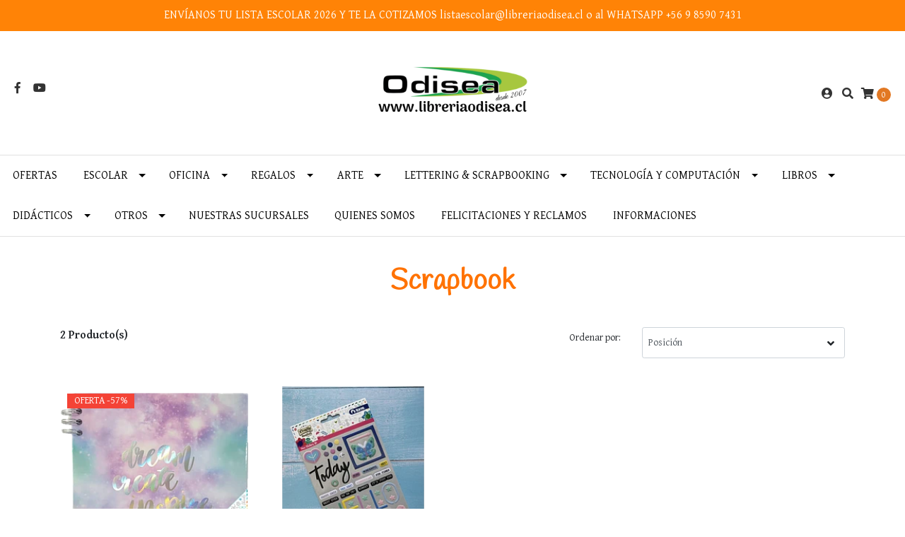

--- FILE ---
content_type: text/html; charset=utf-8
request_url: https://www.libreriaodisea.cl/lettering/scrapbook
body_size: 14607
content:
<!DOCTYPE html>
<!--[if IE 9]><html class="lt-ie10" lang="en" > <![endif]-->
<html class="no-js" lang="es-CL" xmlns="http://www.w3.org/1999/xhtml"> <!--<![endif]-->

  <head>
    <title>Scrapbook</title>
    <meta http-equiv="Content-Type" content="text/html; charset=utf-8" />
    <meta name="description" content="Somos una Empresa familiar, que inició sus actividades comerciales el año 2008 siendo nuestro objetivo principal dar en nuestro rubro, un eficiente servicio a la comunidad, satisfaciendo las necesidades de todos nuestros clientes. Para ello contamos con un equipo de telemarketing altamente especializado que atenderá en forma integral todos sus r..." />
    <meta name="robots" content="follow, all" />

    <!-- Set the viewport width to device width for mobile -->
    <meta name="viewport" content="width=device-width, initial-scale=1.0" />

<!-- Facebook Meta tags for Product -->
<meta property="fb:app_id" content="283643215104248" />

  <meta property="og:title" content="Scrapbook" />
  <meta property="og:type" content="website" />
  
    
    
  



<meta property="og:description" content="Somos una Empresa familiar, que inició sus actividades comerciales el año 2008 siendo nuestro objetivo principal dar en nuestro rubro, un eficiente servicio a la comunidad, satisfaciendo las necesidades de todos nuestros clientes. Para ello contamos con un equipo de telemarketing altamente especializado que atenderá en forma integral todos sus r..." />
<meta property="og:url" content="https://www.libreriaodisea.cl/lettering/scrapbook" />
<meta property="og:site_name" content="Librería y Distribuidora Odisea" />
<meta name="twitter:card" content="summary" />


<meta property="og:locale" content="es_CL" />


    


    
    <link rel="canonical" href="/lettering/scrapbook">
    

    <script type="application/ld+json">
{
  "@context": "http://schema.org/"
  
}
</script>


  <script src="https://cdnjs.cloudflare.com/ajax/libs/jquery/3.4.1/jquery.min.js" integrity="sha384-vk5WoKIaW/vJyUAd9n/wmopsmNhiy+L2Z+SBxGYnUkunIxVxAv/UtMOhba/xskxh" crossorigin="anonymous" ></script>
    <link rel="icon" href=" https://assets.jumpseller.com/store/libreria-odisea1/themes/264722/options/19141053/Copia%20de%20Magne%CC%81ticos%20.png?1610160972 ">
    <link rel="stylesheet" href="//stackpath.bootstrapcdn.com/bootstrap/4.3.1/css/bootstrap.min.css" integrity="sha384-ggOyR0iXCbMQv3Xipma34MD+dH/1fQ784/j6cY/iJTQUOhcWr7x9JvoRxT2MZw1T" crossorigin="anonymous">

    <link rel="stylesheet" href="//use.fontawesome.com/releases/v5.7.2/css/all.css" integrity="sha384-fnmOCqbTlWIlj8LyTjo7mOUStjsKC4pOpQbqyi7RrhN7udi9RwhKkMHpvLbHG9Sr" crossorigin="anonymous">

		
    <link rel="stylesheet" href="//cdnjs.cloudflare.com/ajax/libs/toastr.js/latest/css/toastr.min.css">
    
    <link rel="stylesheet" type="text/css" href="https://assets.jumpseller.com/store/libreria-odisea1/themes/264722/app.css?1766784783"/>
    <link rel="stylesheet" type="text/css" href="https://assets.jumpseller.com/store/libreria-odisea1/themes/264722/color_pickers.min.css?1766784783"/>
    <script src="//ajax.googleapis.com/ajax/libs/webfont/1.6.26/webfont.js"></script>
<script type="text/javascript">
  WebFont.load({
    google: {
      families: ["Gentium Basic:300,400,500,600,700,800", "Handlee:300,400,500,600,700,800", "Fredericka the Great:300,400,500,600,700,800"]
    }
  });
</script>

<style type="text/css">
  body {
    font-family: 'Gentium Basic' !important;
  }

  h1, h2 {
    font-family: 'Handlee' !important;
  }

  .navbar-brand, .text-logo {
    font-family: 'Fredericka the Great' !important;
  }

  body  {
    font-size: 16px !important;
  }

  h2.block-header {font-size:28px !important}

  .navbar-brand, .text-logo {
    font-size: 40px !important;
  }
  #navbarsContainer li a {
    font-size: 16px !important;
  }
  @media (min-width: 768px) {
    #carousel-home .item .carousel-info h2 {
      font-size: 2.5rem !important;
    }
  }

</style>


    

    <!-- Script to Dropdown -->
    <script>
      $('.float-right .dropdown').click(function(){
        $(this).toggleClass('show');
      });
    </script>

    
    
    
    
   
  <meta name="csrf-param" content="authenticity_token" />
<meta name="csrf-token" content="Tat7LB5lA-RZQrc7u1IEo9Xsu_T9UA-EYUZPov5oYS-UsXRV0tUi2oNk3uaYxoirgX0ZCmxuHkLdpRkBaKxQhw" />
<script src="https://files.jumpseller.com/javascripts/dist/jumpseller-2.0.0.js" defer="defer"></script></head>
<body>
<!--[if lt IE 8]>
<p class="browsehappy">You are using an <strong>outdated</strong> browser. Please <a href="http://browsehappy.com/">upgrade your browser</a> to improve your experience.</p>
<![endif]-->

  

  <!-- Fixed Top Bar -->
<div class="fixed-top nav-bar message-top">
  <div class=" container-fluid  text-center">
    ENVÍANOS TU LISTA ESCOLAR 2026 Y TE LA COTIZAMOS listaescolar@libreriaodisea.cl o al WHATSAPP +56 9 8590 7431
  </div>
</div>
<div class="container-fluid mt-lg-5 mt-0 header-block">
  <div class="row align-items-center no-gutters">
    <div class="col-md-4 col-2">
      <ul class="social d-none d-lg-block list-inline">
        
        <li class="list-inline-item">
          <a href="https://www.facebook.com/LibreriaOdisea" class="trsn" title="Ir a Facebook" target="_blank">
            <i class="fab fa-facebook-f fa-fw"></i>
          </a>
        </li>
        

        

        
        

        
        
        <li class="list-inline-item">
          <a href="https://youtube.com/channel/UCQe7a94hlbUF_o4mp7TQscg" class="trsn" title="Youtube" target="_blank">
            <i class="fab fa-youtube"></i>
          </a>
        </li>
        
      </ul>

    </div>
    <!-- Logo -->
    <div class="col-md-4 col-8 text-center">
      <a href="/" title="Librería y Distribuidora Odisea">
        
        <img src="https://images.jumpseller.com/store/libreria-odisea1/store/logo/Disen_CC_83o_20sin_20ti_CC_81tulo.png?1753996796" class="navbar-brand store-image img-fluid" alt="Librería y Distribuidora Odisea" />
        
      </a>
    </div>
    <div class="col-md-4 col-2">
      <ul class="list-inline text-right header_actions m-0">
        
        
        
        <li class="list-inline-item d-none d-lg-inline-block">
          <a href="/customer/login" id="login-link" class="header_actions-link" title='Ingresar'  data-toggle="tooltip" data-placement="top">
            <i class="fas fa-user-circle"></i>
          </a>
        </li>
        
        
        <li class="list-inline-item d-none d-lg-inline-block">
          <button type="button" data-toggle="modal" data-target="#search_modal" class="p-0 header_actions-link">
            <i class="fas fa-search" data-toggle="tooltip" title="Buscar" data-placement="top"></i>
          </button>
          <div id="search_modal" class="modal fade" tabindex="-1" role="dialog" aria-labelledby="search_modal" aria-hidden="true">
            <div class="modal-dialog" role="document">
              <div class="modal-content">
                <div class="modal-header">
                  <h5 class="modal-title text-center d-block" id="search_modal">Buscar</h5>
                  <button type="button" class="close" data-dismiss="modal" aria-label="Close">
                    <i class="fas fa-times"></i>
                  </button>
                </div>
                <div class="modal-body">
                  <form id="header_search-form" class="search-form" method="get" action="/search">
                    <input type="text" value="" name="q" class="form-control" onFocus="javascript:this.value=''" placeholder="Buscar productos" />
                    <button type="submit"><i class="fas fa-search"></i></button>
                  </form>
                </div>
              </div>
            </div>
          </div>
        </li>
        
        <li class="list-inline-item cart">
          <a id="cart-link" href="/cart" title="Carro de Compras" class="header_actions-link" data-toggle="tooltip" data-placement="top">
            <i class="fas fa-shopping-cart"></i>
            <span class="cart-size">0</span>
          </a>
        </li>
        
      </ul>

    </div>
  </div>
</div>

<!-- Navigation -->
<nav  class="navbar-expand-md d-none d-lg-block vertical_menu">
  <div class="collapse navbar-collapse" id="navbarsContainer">
    <ul class="navbar-nav ">
      
      <li class="nav-item  ">
  <a href="/ofertas"  title="OFERTAS" class="level-1 trsn nav-link" >OFERTAS</a>
  
</li>



      
      <li class="nav-item dropdown ">
  <a href="/escolar"  title="Escolar" class="dropdown-toggle level-1 trsn nav-link" data-toggle="">Escolar</a>
  
    <ul class="dropdown-menu multi-level">
      
        <li class="nav-item  ">
  <a href="/escolar/block-de-apuntes"  title="Block de Apuntes" class="level-1 trsn nav-link" >Block de Apuntes</a>
  
</li>



      
        <li class="nav-item dropdown ">
  <a href="/escolar/block-de-dibujo"  title="Block de Dibujo" class="dropdown-toggle level-1 trsn nav-link" data-toggle="">Block de Dibujo</a>
  
    <ul class="dropdown-menu multi-level">
      
        <li class="nav-item  ">
  <a href="/escolar/block-de-dibujo/liceo"  title="Liceo" class="level-1 trsn nav-link" >Liceo</a>
  
</li>



      
        <li class="nav-item  ">
  <a href="/1/8-medium"  title="1/8 Medium" class="level-1 trsn nav-link" >1/8 Medium</a>
  
</li>



      
        <li class="nav-item  ">
  <a href="/escolar/block-de-dibujo/pad"  title="Pad" class="level-1 trsn nav-link" >Pad</a>
  
</li>



      
        <li class="nav-item  ">
  <a href="/1/4"  title="1/4" class="level-1 trsn nav-link" >1/4</a>
  
</li>



      
    </ul>
  
</li>



      
        <li class="nav-item  ">
  <a href="/escolar/croqueras"  title="Croqueras" class="level-1 trsn nav-link" >Croqueras</a>
  
</li>



      
        <li class="nav-item  ">
  <a href="/escolar/compas"  title="Compás" class="level-1 trsn nav-link" >Compás</a>
  
</li>



      
        <li class="nav-item dropdown ">
  <a href="/escolar/cuadernos"  title="Cuadernos" class="dropdown-toggle level-1 trsn nav-link" data-toggle="">Cuadernos</a>
  
    <ul class="dropdown-menu multi-level">
      
        <li class="nav-item  ">
  <a href="/escolar/cuadernos/carta"  title="Carta" class="level-1 trsn nav-link" >Carta</a>
  
</li>



      
        <li class="nav-item  ">
  <a href="/escolar/cuadernos/doblez"  title="Doblez" class="level-1 trsn nav-link" >Doblez</a>
  
</li>



      
        <li class="nav-item  ">
  <a href="/escolar/cuadernos/medio-oficio"  title="Medio Oficio" class="level-1 trsn nav-link" >Medio Oficio</a>
  
</li>



      
        <li class="nav-item  ">
  <a href="/escolar/cuadernos/universitario"  title="Universitario" class="level-1 trsn nav-link" >Universitario</a>
  
</li>



      
    </ul>
  
</li>



      
        <li class="nav-item  ">
  <a href="/escolar/estuches-de-papeleria"  title="Estuches de Papelería" class="level-1 trsn nav-link" >Estuches de Papelería</a>
  
</li>



      
        <li class="nav-item  ">
  <a href="/escolar/goma-de-borrar"  title="Goma de borrar" class="level-1 trsn nav-link" >Goma de borrar</a>
  
</li>



      
        <li class="nav-item  ">
  <a href="/escolar/lapiz-grafito"  title="Lápiz grafito" class="level-1 trsn nav-link" >Lápiz grafito</a>
  
</li>



      
        <li class="nav-item  ">
  <a href="/escolar/lapices-de-cera"  title="Lápices de cera" class="level-1 trsn nav-link" >Lápices de cera</a>
  
</li>



      
        <li class="nav-item  ">
  <a href="/escolar/lapices-de-colores"  title="Lápices de colores" class="level-1 trsn nav-link" >Lápices de colores</a>
  
</li>



      
        <li class="nav-item  ">
  <a href="/escolar/manualidades"  title="Manualidades" class="level-1 trsn nav-link" >Manualidades</a>
  
</li>



      
        <li class="nav-item dropdown ">
  <a href="/escolar/pegamento"  title="Pegamentos" class="dropdown-toggle level-1 trsn nav-link" data-toggle="">Pegamentos</a>
  
    <ul class="dropdown-menu multi-level">
      
        <li class="nav-item  ">
  <a href="/escolar/pegamento/en-barra"  title="En barra" class="level-1 trsn nav-link" >En barra</a>
  
</li>



      
        <li class="nav-item  ">
  <a href="/escolar/pegamento/cola-fria"  title="Cola fría" class="level-1 trsn nav-link" >Cola fría</a>
  
</li>



      
        <li class="nav-item  ">
  <a href="/escolar/pegamento/universal"  title="Universal" class="level-1 trsn nav-link" >Universal</a>
  
</li>



      
        <li class="nav-item  ">
  <a href="/escolar/pegamento/agorex"  title="Agorex" class="level-1 trsn nav-link" >Agorex</a>
  
</li>



      
        <li class="nav-item  ">
  <a href="/escolar/pegamento/glitter"  title="Glitter" class="level-1 trsn nav-link" >Glitter</a>
  
</li>



      
        <li class="nav-item  ">
  <a href="/escolar/pegamento/silicona"  title="Silicona" class="level-1 trsn nav-link" >Silicona</a>
  
</li>



      
    </ul>
  
</li>



      
        <li class="nav-item  ">
  <a href="/escolar/plasticina"  title="Plasticina" class="level-1 trsn nav-link" >Plasticina</a>
  
</li>



      
        <li class="nav-item dropdown ">
  <a href="/escolar/plumones-de-colores"  title="Plumones de Colores" class="dropdown-toggle level-1 trsn nav-link" data-toggle="">Plumones de Colores</a>
  
    <ul class="dropdown-menu multi-level">
      
        <li class="nav-item  ">
  <a href="/escolar/plumones-de-colores/scripto-o-delgados"  title="Scripto o Delgados" class="level-1 trsn nav-link" >Scripto o Delgados</a>
  
</li>



      
        <li class="nav-item  ">
  <a href="/escolar/plumones-de-colores/jumbo-o-gruesos"  title="Jumbo o Gruesos" class="level-1 trsn nav-link" >Jumbo o Gruesos</a>
  
</li>



      
    </ul>
  
</li>



      
        <li class="nav-item dropdown ">
  <a href="/escolar/pintar"  title="Pinturas" class="dropdown-toggle level-1 trsn nav-link" data-toggle="">Pinturas</a>
  
    <ul class="dropdown-menu multi-level">
      
        <li class="nav-item  ">
  <a href="/escolar/pintar/pinta-cara"  title="Pinta Cara" class="level-1 trsn nav-link" >Pinta Cara</a>
  
</li>



      
        <li class="nav-item dropdown ">
  <a href="/escolar/pintar/temperas"  title="Témperas" class="dropdown-toggle level-1 trsn nav-link" data-toggle="">Témperas</a>
  
    <ul class="dropdown-menu multi-level">
      
        <li class="nav-item  ">
  <a href="/escolar/pintar/temperas/100-ml"  title="100 ml." class="level-1 trsn nav-link" >100 ml.</a>
  
</li>



      
        <li class="nav-item  ">
  <a href="/escolar/pintar/temperas/250-ml"  title="250 ml." class="level-1 trsn nav-link" >250 ml.</a>
  
</li>



      
        <li class="nav-item  ">
  <a href="/escolar/pintar/temperas/sets"  title="500 ml." class="level-1 trsn nav-link" >500 ml.</a>
  
</li>



      
        <li class="nav-item dropdown ">
  <a href="/escolar/pintar/temperas/sets-1"  title="Sets" class="dropdown-toggle level-1 trsn nav-link" data-toggle="">Sets</a>
  
    <ul class="dropdown-menu multi-level">
      
        <li class="nav-item  ">
  <a href="/escolar/pintar/temperas/sets-1/6-colores"  title="6 colores" class="level-1 trsn nav-link" >6 colores</a>
  
</li>



      
        <li class="nav-item  ">
  <a href="/escolar/pintar/temperas/sets-1/12-colores"  title="12 colores" class="level-1 trsn nav-link" >12 colores</a>
  
</li>



      
    </ul>
  
</li>



      
        <li class="nav-item  ">
  <a href="/escolar/pintar/temperas/solida"  title="Sólida" class="level-1 trsn nav-link" >Sólida</a>
  
</li>



      
        <li class="nav-item  ">
  <a href="/escolar/pintar/temperas/120-ml"  title="120 ml" class="level-1 trsn nav-link" >120 ml</a>
  
</li>



      
    </ul>
  
</li>



      
    </ul>
  
</li>



      
        <li class="nav-item  ">
  <a href="/escolar/pizarra"  title="Pizarras" class="level-1 trsn nav-link" >Pizarras</a>
  
</li>



      
        <li class="nav-item  ">
  <a href="/escolar/pincel-escolar"  title="Pincel Escolar" class="level-1 trsn nav-link" >Pincel Escolar</a>
  
</li>



      
        <li class="nav-item  ">
  <a href="/escolar/reglas"  title="Reglas" class="level-1 trsn nav-link" >Reglas</a>
  
</li>



      
        <li class="nav-item  ">
  <a href="/escolar/sacapunta"  title="Sacapunta" class="level-1 trsn nav-link" >Sacapunta</a>
  
</li>



      
        <li class="nav-item  ">
  <a href="/escolar/stickers"  title="Stickers &amp; Etiquetas" class="level-1 trsn nav-link" >Stickers &amp; Etiquetas</a>
  
</li>



      
        <li class="nav-item  ">
  <a href="/escolar/tijeras-escolares"  title="Tijeras Escolares" class="level-1 trsn nav-link" >Tijeras Escolares</a>
  
</li>



      
        <li class="nav-item  ">
  <a href="/escolar/tiza"  title="Tiza" class="level-1 trsn nav-link" >Tiza</a>
  
</li>



      
    </ul>
  
</li>



      
      <li class="nav-item dropdown ">
  <a href="/oficina"  title="Oficina" class="dropdown-toggle level-1 trsn nav-link" data-toggle="">Oficina</a>
  
    <ul class="dropdown-menu multi-level">
      
        <li class="nav-item dropdown ">
  <a href="/oficina/archivador"  title="Archivador" class="dropdown-toggle level-1 trsn nav-link" data-toggle="">Archivador</a>
  
    <ul class="dropdown-menu multi-level">
      
        <li class="nav-item  ">
  <a href="/oficina/archivador/archivador-carta"  title="Archivador Carta" class="level-1 trsn nav-link" >Archivador Carta</a>
  
</li>



      
        <li class="nav-item  ">
  <a href="/oficina/archivador/archivador-oficio"  title="Archivador Oficio" class="level-1 trsn nav-link" >Archivador Oficio</a>
  
</li>



      
        <li class="nav-item  ">
  <a href="/oficina/archivador/archivador-color"  title="Archivador Color" class="level-1 trsn nav-link" >Archivador Color</a>
  
</li>



      
        <li class="nav-item  ">
  <a href="/oficina/archivador/archivador-diseno"  title="Archivador Diseño" class="level-1 trsn nav-link" >Archivador Diseño</a>
  
</li>



      
    </ul>
  
</li>



      
        <li class="nav-item  ">
  <a href="/oficina/anotador"  title="Anotador" class="level-1 trsn nav-link" >Anotador</a>
  
</li>



      
        <li class="nav-item  ">
  <a href="/oficina/carpetas"  title="Carpetas" class="level-1 trsn nav-link" >Carpetas</a>
  
</li>



      
        <li class="nav-item  ">
  <a href="/oficina/cajas-archivo"  title="Cajas Archivo" class="level-1 trsn nav-link" >Cajas Archivo</a>
  
</li>



      
        <li class="nav-item  ">
  <a href="/oficina/cajas-multiorden"  title="Cajas Multiorden" class="level-1 trsn nav-link" >Cajas Multiorden</a>
  
</li>



      
        <li class="nav-item dropdown ">
  <a href="/oficina/cintas-adhesivas"  title="Cintas Adhesivas" class="dropdown-toggle level-1 trsn nav-link" data-toggle="">Cintas Adhesivas</a>
  
    <ul class="dropdown-menu multi-level">
      
        <li class="nav-item  ">
  <a href="/oficina/cintas-adhesivas/cinta-masking"  title="Cinta Masking" class="level-1 trsn nav-link" >Cinta Masking</a>
  
</li>



      
        <li class="nav-item  ">
  <a href="/oficina/cintas-adhesivas/cinta-doble-contacto"  title="Cinta Doble Contacto" class="level-1 trsn nav-link" >Cinta Doble Contacto</a>
  
</li>



      
        <li class="nav-item  ">
  <a href="/oficina/cintas-adhesivas/cintas-de-embalaje"  title="Cintas de Embalaje" class="level-1 trsn nav-link" >Cintas de Embalaje</a>
  
</li>



      
    </ul>
  
</li>



      
        <li class="nav-item  ">
  <a href="/oficina/corrector"  title="Corrector" class="level-1 trsn nav-link" >Corrector</a>
  
</li>



      
        <li class="nav-item  ">
  <a href="/oficina/corcheteras"  title="Corcheteras &amp; Corchetes" class="level-1 trsn nav-link" >Corcheteras &amp; Corchetes</a>
  
</li>



      
        <li class="nav-item  ">
  <a href="/oficina/cuchillos-cartoneros"  title="Cuchillos Cartoneros" class="level-1 trsn nav-link" >Cuchillos Cartoneros</a>
  
</li>



      
        <li class="nav-item dropdown ">
  <a href="/oficina/destacadores"  title="Destacadores" class="dropdown-toggle level-1 trsn nav-link" data-toggle="">Destacadores</a>
  
    <ul class="dropdown-menu multi-level">
      
        <li class="nav-item  ">
  <a href="/oficina/destacadores/pastel"  title="Pastel" class="level-1 trsn nav-link" >Pastel</a>
  
</li>



      
        <li class="nav-item  ">
  <a href="/oficina/destacadores/neon"  title="Neón" class="level-1 trsn nav-link" >Neón</a>
  
</li>



      
        <li class="nav-item  ">
  <a href="/oficina/destacadores/sets"  title="Sets" class="level-1 trsn nav-link" >Sets</a>
  
</li>



      
    </ul>
  
</li>



      
        <li class="nav-item  ">
  <a href="/oficina/dispensadores"  title="Dispensadores" class="level-1 trsn nav-link" >Dispensadores</a>
  
</li>



      
        <li class="nav-item  ">
  <a href="/oficina/engrapadoras"  title="Engrapadoras" class="level-1 trsn nav-link" >Engrapadoras</a>
  
</li>



      
        <li class="nav-item dropdown ">
  <a href="/oficina/fijar"  title="Fijar" class="dropdown-toggle level-1 trsn nav-link" data-toggle="">Fijar</a>
  
    <ul class="dropdown-menu multi-level">
      
        <li class="nav-item  ">
  <a href="/oficina/fijar/apretadores"  title="Apretadores" class="level-1 trsn nav-link" >Apretadores</a>
  
</li>



      
        <li class="nav-item  ">
  <a href="/oficina/fijar/clips"  title="Clips" class="level-1 trsn nav-link" >Clips</a>
  
</li>



      
        <li class="nav-item  ">
  <a href="/oficina/fijar/push-pins"  title="Push Pins" class="level-1 trsn nav-link" >Push Pins</a>
  
</li>



      
    </ul>
  
</li>



      
        <li class="nav-item  ">
  <a href="/oficina/fineliner"  title="Fineliner o Tiralíneas" class="level-1 trsn nav-link" >Fineliner o Tiralíneas</a>
  
</li>



      
        <li class="nav-item  ">
  <a href="/oficina/fundas-plasticas"  title="Fundas Plásticas" class="level-1 trsn nav-link" >Fundas Plásticas</a>
  
</li>



      
        <li class="nav-item dropdown ">
  <a href="/oficina/lapicera"  title="Lápices" class="dropdown-toggle level-1 trsn nav-link" data-toggle="">Lápices</a>
  
    <ul class="dropdown-menu multi-level">
      
        <li class="nav-item  ">
  <a href="/oficina/lapicera/lapiz-pasta"  title="Lápiz Pasta" class="level-1 trsn nav-link" >Lápiz Pasta</a>
  
</li>



      
        <li class="nav-item  ">
  <a href="/oficina/lapicera/lapiz-gel"  title="Lápiz Gel" class="level-1 trsn nav-link" >Lápiz Gel</a>
  
</li>



      
        <li class="nav-item  ">
  <a href="/oficina/lapicera/lapiz-tinta"  title="Lápiz Tinta" class="level-1 trsn nav-link" >Lápiz Tinta</a>
  
</li>



      
        <li class="nav-item  ">
  <a href="/oficina/lapicera/set-de-lapices"  title="Set de lápices" class="level-1 trsn nav-link" >Set de lápices</a>
  
</li>



      
    </ul>
  
</li>



      
        <li class="nav-item  ">
  <a href="/oficina/libros-contables"  title="Libros Contables" class="level-1 trsn nav-link" >Libros Contables</a>
  
</li>



      
        <li class="nav-item  ">
  <a href="/oficina/notas-adhesivas"  title="Notas Adhesivas" class="level-1 trsn nav-link" >Notas Adhesivas</a>
  
</li>



      
        <li class="nav-item  ">
  <a href="/oficina/tijera"  title="Tijeras de Oficina" class="level-1 trsn nav-link" >Tijeras de Oficina</a>
  
</li>



      
        <li class="nav-item  ">
  <a href="/oficina/otros"  title="Otros" class="level-1 trsn nav-link" >Otros</a>
  
</li>



      
        <li class="nav-item  ">
  <a href="/oficina/organizadores"  title="Organización" class="level-1 trsn nav-link" >Organización</a>
  
</li>



      
        <li class="nav-item dropdown ">
  <a href="/oficina/plumones"  title="Plumones" class="dropdown-toggle level-1 trsn nav-link" data-toggle="">Plumones</a>
  
    <ul class="dropdown-menu multi-level">
      
        <li class="nav-item  ">
  <a href="/oficina/plumones/plumon-de-oleo"  title="Plumón de Oleo" class="level-1 trsn nav-link" >Plumón de Oleo</a>
  
</li>



      
        <li class="nav-item  ">
  <a href="/oficina/plumones/plumon-de-pizarra"  title="Plumón de Pizarra" class="level-1 trsn nav-link" >Plumón de Pizarra</a>
  
</li>



      
        <li class="nav-item  ">
  <a href="/oficina/plumon-permanente"  title="Plumón Permanente" class="level-1 trsn nav-link" >Plumón Permanente</a>
  
</li>



      
        <li class="nav-item  ">
  <a href="/oficina/plumones/plumon-tiza"  title="Plumón Tiza" class="level-1 trsn nav-link" >Plumón Tiza</a>
  
</li>



      
        <li class="nav-item  ">
  <a href="/escolar/plumones-de-colores/plumon-fino"  title="Plumón Fino" class="level-1 trsn nav-link" >Plumón Fino</a>
  
</li>



      
    </ul>
  
</li>



      
        <li class="nav-item  ">
  <a href="/oficina/portaminas"  title="Portaminas &amp; Minas" class="level-1 trsn nav-link" >Portaminas &amp; Minas</a>
  
</li>



      
        <li class="nav-item dropdown ">
  <a href="/oficina/resmas-de-papel"  title="Resmas de Papel" class="dropdown-toggle level-1 trsn nav-link" data-toggle="">Resmas de Papel</a>
  
    <ul class="dropdown-menu multi-level">
      
        <li class="nav-item  ">
  <a href="/oficina/resmas-de-papel/resma-oficio"  title="Resma Oficio" class="level-1 trsn nav-link" >Resma Oficio</a>
  
</li>



      
        <li class="nav-item  ">
  <a href="/oficina/resmas-de-papel/resma-carta"  title="Resma Carta" class="level-1 trsn nav-link" >Resma Carta</a>
  
</li>



      
        <li class="nav-item  ">
  <a href="/oficina/resmas-de-papel/resma-a4"  title="Resma A4" class="level-1 trsn nav-link" >Resma A4</a>
  
</li>



      
    </ul>
  
</li>



      
        <li class="nav-item  ">
  <a href="/oficina/repuestos-de-lapices"  title="Repuestos de lapices" class="level-1 trsn nav-link" >Repuestos de lapices</a>
  
</li>



      
        <li class="nav-item  ">
  <a href="/oficina/separadores"  title="Separadores" class="level-1 trsn nav-link" >Separadores</a>
  
</li>



      
        <li class="nav-item  ">
  <a href="/oficina/sobres"  title="Sobres" class="level-1 trsn nav-link" >Sobres</a>
  
</li>



      
        <li class="nav-item  ">
  <a href="/oficina/tampon"  title="Tampón" class="level-1 trsn nav-link" >Tampón</a>
  
</li>



      
        <li class="nav-item  ">
  <a href="/oficina/tijera/termolaminar"  title="Termolaminar &amp; Guillotinas" class="level-1 trsn nav-link" >Termolaminar &amp; Guillotinas</a>
  
</li>



      
        <li class="nav-item  ">
  <a href="/oficina/perforadoras"  title="Perforadoras" class="level-1 trsn nav-link" >Perforadoras</a>
  
</li>



      
    </ul>
  
</li>



      
      <li class="nav-item dropdown ">
  <a href="/regaleria"  title="Regalos" class="dropdown-toggle level-1 trsn nav-link" data-toggle="">Regalos</a>
  
    <ul class="dropdown-menu multi-level">
      
        <li class="nav-item  ">
  <a href="/regaleria/accesorios-de-belleza"  title="Accesorios de Belleza" class="level-1 trsn nav-link" >Accesorios de Belleza</a>
  
</li>



      
        <li class="nav-item  ">
  <a href="/regaleria/agendas-y-planner"  title="Agendas y Planner" class="level-1 trsn nav-link" >Agendas y Planner</a>
  
</li>



      
        <li class="nav-item  ">
  <a href="/regaleria/bolsas-de-regalo"  title="Bolsas de Regalo" class="level-1 trsn nav-link" >Bolsas de Regalo</a>
  
</li>



      
        <li class="nav-item  ">
  <a href="/regaleria/bolsos-mochilas"  title="Bolsos &amp; Mochilas" class="level-1 trsn nav-link" >Bolsos &amp; Mochilas</a>
  
</li>



      
        <li class="nav-item  ">
  <a href="/regaleria/cajas-de-regalos"  title="Cajas de Regalos" class="level-1 trsn nav-link" >Cajas de Regalos</a>
  
</li>



      
        <li class="nav-item  ">
  <a href="/regaleria/crayola"  title="Crayola" class="level-1 trsn nav-link" >Crayola</a>
  
</li>



      
        <li class="nav-item  ">
  <a href="/regaleria/cotillon"  title="Cotillón" class="level-1 trsn nav-link" >Cotillón</a>
  
</li>



      
        <li class="nav-item  ">
  <a href="/regaleria/disney-1"  title="Disney" class="level-1 trsn nav-link" >Disney</a>
  
</li>



      
        <li class="nav-item  ">
  <a href="/regaleria/estuches"  title="Estuches y Monederos" class="level-1 trsn nav-link" >Estuches y Monederos</a>
  
</li>



      
        <li class="nav-item  ">
  <a href="/regaleria/juguetes"  title="Juguetes" class="level-1 trsn nav-link" >Juguetes</a>
  
</li>



      
        <li class="nav-item  ">
  <a href="/regaleria/lapices-monitos"  title="Lápices con Diseño" class="level-1 trsn nav-link" >Lápices con Diseño</a>
  
</li>



      
        <li class="nav-item  ">
  <a href="/regaleria/llaveros"  title="Llaveros" class="level-1 trsn nav-link" >Llaveros</a>
  
</li>



      
        <li class="nav-item  ">
  <a href="/regaleria/libretas-1"  title="Libretas" class="level-1 trsn nav-link" >Libretas</a>
  
</li>



      
        <li class="nav-item  ">
  <a href="/regaleria/lapices-para-regalo"  title="Lápices para Regalo" class="level-1 trsn nav-link" >Lápices para Regalo</a>
  
</li>



      
        <li class="nav-item  ">
  <a href="/regaleria/menaje"  title="Menaje" class="level-1 trsn nav-link" >Menaje</a>
  
</li>



      
        <li class="nav-item  ">
  <a href="/regaleria/papel-de-regalo"  title="Papel de Regalo" class="level-1 trsn nav-link" >Papel de Regalo</a>
  
</li>



      
        <li class="nav-item  ">
  <a href="/regaleria/perforador-con-diseno"  title="Perforador Con Diseño" class="level-1 trsn nav-link" >Perforador Con Diseño</a>
  
</li>



      
        <li class="nav-item  ">
  <a href="/regaleria/scrapbook"  title="Scrapbook" class="level-1 trsn nav-link" >Scrapbook</a>
  
</li>



      
        <li class="nav-item  ">
  <a href="/regaleria/slime"  title="Slime" class="level-1 trsn nav-link" >Slime</a>
  
</li>



      
        <li class="nav-item  ">
  <a href="/regaleria/stickers"  title="Stickers" class="level-1 trsn nav-link" >Stickers</a>
  
</li>



      
        <li class="nav-item  ">
  <a href="/regaleria/set-de-regalos"  title="Set de Regalos" class="level-1 trsn nav-link" >Set de Regalos</a>
  
</li>



      
        <li class="nav-item  ">
  <a href="/regaleria/libretas"  title="Washitapes" class="level-1 trsn nav-link" >Washitapes</a>
  
</li>



      
        <li class="nav-item  ">
  <a href="/regaleria/tarjetas-de-saludo"  title="Tarjetas de Saludo" class="level-1 trsn nav-link" >Tarjetas de Saludo</a>
  
</li>



      
    </ul>
  
</li>



      
      <li class="nav-item dropdown ">
  <a href="/arte"  title="Arte" class="dropdown-toggle level-1 trsn nav-link" data-toggle="">Arte</a>
  
    <ul class="dropdown-menu multi-level">
      
        <li class="nav-item  ">
  <a href="/escolar/pintar/acrilicos"  title="Acrílicos" class="level-1 trsn nav-link" >Acrílicos</a>
  
</li>



      
        <li class="nav-item  ">
  <a href="/escolar/pintar/acuarelas"  title="Acuarelas" class="level-1 trsn nav-link" >Acuarelas</a>
  
</li>



      
        <li class="nav-item  ">
  <a href="/arte/block-croqueras-y-pads"  title="Block y Croqueras" class="level-1 trsn nav-link" >Block y Croqueras</a>
  
</li>



      
        <li class="nav-item  ">
  <a href="/escolar/bastidor-y-carton-entelado"  title="Bastidor y Cartón Entelado" class="level-1 trsn nav-link" >Bastidor y Cartón Entelado</a>
  
</li>



      
        <li class="nav-item  ">
  <a href="/arte/lapices"  title="Lápices" class="level-1 trsn nav-link" >Lápices</a>
  
</li>



      
        <li class="nav-item  ">
  <a href="/arte/liquidos"  title="Líquidos" class="level-1 trsn nav-link" >Líquidos</a>
  
</li>



      
        <li class="nav-item  ">
  <a href="/escolar/pintar/oleos"  title="Oleos" class="level-1 trsn nav-link" >Oleos</a>
  
</li>



      
        <li class="nav-item  ">
  <a href="/arte/pinturas/pinturas-de-vidrio"  title="Pinturas de Vidrio" class="level-1 trsn nav-link" >Pinturas de Vidrio</a>
  
</li>



      
        <li class="nav-item  ">
  <a href="/arte/pinturas/pinturas-de-tela"  title="Pinturas de Tela" class="level-1 trsn nav-link" >Pinturas de Tela</a>
  
</li>



      
        <li class="nav-item  ">
  <a href="/arte/pinceles-artisticos"  title="Pinceles Artísticos" class="level-1 trsn nav-link" >Pinceles Artísticos</a>
  
</li>



      
        <li class="nav-item  ">
  <a href="/arte/pintura-porcelana"  title="Pintura porcelana" class="level-1 trsn nav-link" >Pintura porcelana</a>
  
</li>



      
    </ul>
  
</li>



      
      <li class="nav-item dropdown ">
  <a href="/lettering"  title="Lettering &amp; Scrapbooking" class="dropdown-toggle level-1 trsn nav-link" data-toggle="">Lettering &amp; Scrapbooking</a>
  
    <ul class="dropdown-menu multi-level">
      
        <li class="nav-item dropdown ">
  <a href="/lettering/brush-pen"  title="Brush Pen" class="dropdown-toggle level-1 trsn nav-link" data-toggle="">Brush Pen</a>
  
    <ul class="dropdown-menu multi-level">
      
        <li class="nav-item  ">
  <a href="/lettering/brush-pen/individual"  title="Individual" class="level-1 trsn nav-link" >Individual</a>
  
</li>



      
        <li class="nav-item  ">
  <a href="/lettering/brush-pen/sets"  title="Sets" class="level-1 trsn nav-link" >Sets</a>
  
</li>



      
    </ul>
  
</li>



      
        <li class="nav-item  ">
  <a href="/lettering/lapices-para-caligrafia"  title="Lápices para Caligrafía" class="level-1 trsn nav-link" >Lápices para Caligrafía</a>
  
</li>



      
        <li class="nav-item  ">
  <a href="/lettering/punta-conica"  title="Punta Cónica" class="level-1 trsn nav-link" >Punta Cónica</a>
  
</li>



      
        <li class="nav-item  ">
  <a href="/lettering/punta-fina"  title="Punta Fina" class="level-1 trsn nav-link" >Punta Fina</a>
  
</li>



      
        <li class="nav-item  ">
  <a href="/lettering/pad-o-blocks"  title="Pad o Blocks" class="level-1 trsn nav-link" >Pad o Blocks</a>
  
</li>



      
    </ul>
  
</li>



      
      <li class="nav-item dropdown ">
  <a href="/tecnologia"  title="Tecnología y Computación" class="dropdown-toggle level-1 trsn nav-link" data-toggle="">Tecnología y Computación</a>
  
    <ul class="dropdown-menu multi-level">
      
        <li class="nav-item  ">
  <a href="/tecnologia/alargador"  title="Alargador" class="level-1 trsn nav-link" >Alargador</a>
  
</li>



      
        <li class="nav-item  ">
  <a href="/tecnologia/insumos-de-celular"  title="Accesorios de celular" class="level-1 trsn nav-link" >Accesorios de celular</a>
  
</li>



      
        <li class="nav-item  ">
  <a href="/tecnologia/almacenamiento"  title="Almacenamiento" class="level-1 trsn nav-link" >Almacenamiento</a>
  
</li>



      
        <li class="nav-item  ">
  <a href="/tecnologia/audifonos"  title="Audífonos" class="level-1 trsn nav-link" >Audífonos</a>
  
</li>



      
        <li class="nav-item  ">
  <a href="/tecnologia/cables-auxiliares"  title="Cables Auxiliares" class="level-1 trsn nav-link" >Cables Auxiliares</a>
  
</li>



      
        <li class="nav-item dropdown ">
  <a href="/tecnologia/calculadoras"  title="Calculadoras" class="dropdown-toggle level-1 trsn nav-link" data-toggle="">Calculadoras</a>
  
    <ul class="dropdown-menu multi-level">
      
        <li class="nav-item  ">
  <a href="/tecnologia/calculadoras/oficina"  title="Calculadoras de Oficina" class="level-1 trsn nav-link" >Calculadoras de Oficina</a>
  
</li>



      
        <li class="nav-item  ">
  <a href="/tecnologia/calculadoras/calculadoras-cientificas"  title="Calculadoras Científicas" class="level-1 trsn nav-link" >Calculadoras Científicas</a>
  
</li>



      
    </ul>
  
</li>



      
        <li class="nav-item  ">
  <a href="/tecnologia/consolas-de-juegos"  title="Consolas de Juegos" class="level-1 trsn nav-link" >Consolas de Juegos</a>
  
</li>



      
        <li class="nav-item  ">
  <a href="/tecnologia/limpiador-de-pantallas"  title="Limpiador de Pantallas" class="level-1 trsn nav-link" >Limpiador de Pantallas</a>
  
</li>



      
        <li class="nav-item  ">
  <a href="/tecnologia/linternas"  title="Linternas" class="level-1 trsn nav-link" >Linternas</a>
  
</li>



      
        <li class="nav-item  ">
  <a href="/tecnologia/mouse-y-pad-mouse"  title="Mouse &amp; Pad Mouse" class="level-1 trsn nav-link" >Mouse &amp; Pad Mouse</a>
  
</li>



      
        <li class="nav-item  ">
  <a href="/tecnologia/parlantes"  title="Parlantes" class="level-1 trsn nav-link" >Parlantes</a>
  
</li>



      
        <li class="nav-item  ">
  <a href="/tecnologia/pilas"  title="Pilas" class="level-1 trsn nav-link" >Pilas</a>
  
</li>



      
        <li class="nav-item  ">
  <a href="/tecnologia/teclados"  title="Teclados" class="level-1 trsn nav-link" >Teclados</a>
  
</li>



      
        <li class="nav-item  ">
  <a href="/tecnologia/tintas-y-toner"  title="Tintas &amp; Tóner" class="level-1 trsn nav-link" >Tintas &amp; Tóner</a>
  
</li>



      
    </ul>
  
</li>



      
      <li class="nav-item dropdown ">
  <a href="/lectura"  title="Libros" class="dropdown-toggle level-1 trsn nav-link" data-toggle="">Libros</a>
  
    <ul class="dropdown-menu multi-level">
      
        <li class="nav-item  ">
  <a href="/lectura/atlas"  title="Atlas" class="level-1 trsn nav-link" >Atlas</a>
  
</li>



      
        <li class="nav-item  ">
  <a href="/lectura/cuentos-para-leer"  title="Cuentos para Leer" class="level-1 trsn nav-link" >Cuentos para Leer</a>
  
</li>



      
        <li class="nav-item  ">
  <a href="/lectura/diccionarios"  title="Diccionarios" class="level-1 trsn nav-link" >Diccionarios</a>
  
</li>



      
        <li class="nav-item dropdown ">
  <a href="/lectura/libros-de-caligrafia"  title="Libros de Caligrafía" class="dropdown-toggle level-1 trsn nav-link" data-toggle="">Libros de Caligrafía</a>
  
    <ul class="dropdown-menu multi-level">
      
        <li class="nav-item  ">
  <a href="/lectura/libros-de-caligrafia/caligrafix"  title="Caligrafix" class="level-1 trsn nav-link" >Caligrafix</a>
  
</li>



      
        <li class="nav-item  ">
  <a href="/lectura/libros-de-caligrafia/sopena"  title="Sopena" class="level-1 trsn nav-link" >Sopena</a>
  
</li>



      
        <li class="nav-item  ">
  <a href="/lectura/libros-de-caligrafia/torrepalabras"  title="Torrepalabras" class="level-1 trsn nav-link" >Torrepalabras</a>
  
</li>



      
    </ul>
  
</li>



      
        <li class="nav-item  ">
  <a href="/lectura/libros-para-colorear"  title="Libros para Colorear" class="level-1 trsn nav-link" >Libros para Colorear</a>
  
</li>



      
        <li class="nav-item  ">
  <a href="/lectura/libros-didacticos"  title="Libros didácticos" class="level-1 trsn nav-link" >Libros didácticos</a>
  
</li>



      
        <li class="nav-item dropdown ">
  <a href="/lectura/libros-para-jovenes-adultos"  title="Libros para Jóvenes &amp; Adultos" class="dropdown-toggle level-1 trsn nav-link" data-toggle="">Libros para Jóvenes &amp; Adultos</a>
  
    <ul class="dropdown-menu multi-level">
      
        <li class="nav-item  ">
  <a href="/lectura/libros-para-jovenes-adultos/viaje-literario"  title="Viaje Literario" class="level-1 trsn nav-link" >Viaje Literario</a>
  
</li>



      
        <li class="nav-item  ">
  <a href="/lectura/libros-para-jovenes-adultos/ediciones-del-quijote"  title="Ediciones del Quijote" class="level-1 trsn nav-link" >Ediciones del Quijote</a>
  
</li>



      
    </ul>
  
</li>



      
    </ul>
  
</li>



      
      <li class="nav-item dropdown ">
  <a href="/didacticos"  title="Didácticos" class="dropdown-toggle level-1 trsn nav-link" data-toggle="">Didácticos</a>
  
    <ul class="dropdown-menu multi-level">
      
        <li class="nav-item  ">
  <a href="/didacticos/bloques"  title="Bloques" class="level-1 trsn nav-link" >Bloques</a>
  
</li>



      
        <li class="nav-item  ">
  <a href="/didacticos/conectables"  title="Conectables" class="level-1 trsn nav-link" >Conectables</a>
  
</li>



      
        <li class="nav-item  ">
  <a href="/didacticos/encajes"  title="Encajes" class="level-1 trsn nav-link" >Encajes</a>
  
</li>



      
        <li class="nav-item  ">
  <a href="/didacticos/juegos-de-mesa"  title="Juegos de mesa" class="level-1 trsn nav-link" >Juegos de mesa</a>
  
</li>



      
        <li class="nav-item  ">
  <a href="/didacticos/laminas-de-aprendizaje"  title="Láminas de Aprendizaje" class="level-1 trsn nav-link" >Láminas de Aprendizaje</a>
  
</li>



      
        <li class="nav-item  ">
  <a href="/didacticos/otros"  title="Otros" class="level-1 trsn nav-link" >Otros</a>
  
</li>



      
        <li class="nav-item  ">
  <a href="/regaleria/puzzles"  title="Puzzles" class="level-1 trsn nav-link" >Puzzles</a>
  
</li>



      
    </ul>
  
</li>



      
      <li class="nav-item dropdown ">
  <a href="/otros"  title="Otros" class="dropdown-toggle level-1 trsn nav-link" data-toggle="">Otros</a>
  
    <ul class="dropdown-menu multi-level">
      
        <li class="nav-item  ">
  <a href="/otros/seguridad"  title="Seguridad" class="level-1 trsn nav-link" >Seguridad</a>
  
</li>



      
    </ul>
  
</li>



      
      <li class="nav-item  ">
  <a href="/sucursales"  title="Nuestras Sucursales" class="level-1 trsn nav-link" >Nuestras Sucursales</a>
  
</li>



      
      <li class="nav-item  ">
  <a href="/quienes-somos"  title="Quienes somos" class="level-1 trsn nav-link" >Quienes somos</a>
  
</li>



      
      <li class="nav-item  ">
  <a href="/felicitaciones-reclamos-y-producto-faltante"  title="Felicitaciones y Reclamos" class="level-1 trsn nav-link" >Felicitaciones y Reclamos</a>
  
</li>



      
      <li class="nav-item  ">
  <a href="/preguntas-frecuentes"  title="INFORMACIONES" class="level-1 trsn nav-link" >INFORMACIONES</a>
  
</li>



      
    </ul>
  </div>
</nav>
<script>
  $(function () {
    $('[data-toggle="tooltip"]').tooltip()
  })
</script>


  <!-- Navigation Mobile -->
<div class="mobilenav d-lg-none trsn">
  <div class="menu-header">
    <div class="item item-1 trsn">
      <i class="fas fa-search"></i>
      <form id="search_mini_form_mobile" class="navbar-form form-inline trsn" method="get" action="/search">
        <input type="text" value="" name="q" class="form-text" onFocus="javascript:this.value=''" placeholder="Buscar productos" />
      </form>
    </div>
    
    

    <div class="nav-icon">
      <span></span>
      <span></span>
      <span></span>
      <span></span>
    </div>
  </div>
  <div class="menu-top"></div>
  <div class="mobilenav-inner">
    <ul class="menu-mobile trsn">
      
      <li class=" ">
  
  <a href="/ofertas" title="OFERTAS">OFERTAS</a>
  

  
</li>

      
      <li class="has-dropdown ">
  
  <a title="Escolar" class="level-1  first-trigger">Escolar <i class="fas fa-angle-right" aria-hidden="true"></i></a>
  

  
  <ul class="level-1 dropdown">
    <li><a title="Volver" class="back-level-1"><i class="fas fa-angle-double-left" aria-hidden="true"></i> Volver</a></li>
    <li><a title="Escolar" class="top-category">Escolar</a></li>
    
    	<li class=" ">
  
  <a href="/escolar/block-de-apuntes" title="Block de Apuntes">Block de Apuntes</a>
  

  
</li>

    
    	<li class="has-dropdown ">
  
  <a title="Block de Dibujo" class="level-2  last-trigger">Block de Dibujo <i class="fas fa-angle-right" aria-hidden="true"></i></a>
  

  
  <ul class="level-2 dropdown">
    <li><a title="Volver" class="back-level-2"><i class="fas fa-angle-double-left" aria-hidden="true"></i> Volver</a></li>
    <li><a title="Block de Dibujo" class="top-category">Block de Dibujo</a></li>
    
    	<li class=" ">
  
  <a href="/escolar/block-de-dibujo/liceo" title="Liceo">Liceo</a>
  

  
</li>

    
    	<li class=" ">
  
  <a href="/1/8-medium" title="1/8 Medium">1/8 Medium</a>
  

  
</li>

    
    	<li class=" ">
  
  <a href="/escolar/block-de-dibujo/pad" title="Pad">Pad</a>
  

  
</li>

    
    	<li class=" ">
  
  <a href="/1/4" title="1/4">1/4</a>
  

  
</li>

    
    <li><a href="/escolar/block-de-dibujo" title="Block de Dibujo" class="goto">Ir a <span>Block de Dibujo</span></a></li>
  </ul>
  
</li>

    
    	<li class=" ">
  
  <a href="/escolar/croqueras" title="Croqueras">Croqueras</a>
  

  
</li>

    
    	<li class=" ">
  
  <a href="/escolar/compas" title="Compás">Compás</a>
  

  
</li>

    
    	<li class="has-dropdown ">
  
  <a title="Cuadernos" class="level-2  last-trigger">Cuadernos <i class="fas fa-angle-right" aria-hidden="true"></i></a>
  

  
  <ul class="level-2 dropdown">
    <li><a title="Volver" class="back-level-2"><i class="fas fa-angle-double-left" aria-hidden="true"></i> Volver</a></li>
    <li><a title="Cuadernos" class="top-category">Cuadernos</a></li>
    
    	<li class=" ">
  
  <a href="/escolar/cuadernos/carta" title="Carta">Carta</a>
  

  
</li>

    
    	<li class=" ">
  
  <a href="/escolar/cuadernos/doblez" title="Doblez">Doblez</a>
  

  
</li>

    
    	<li class=" ">
  
  <a href="/escolar/cuadernos/medio-oficio" title="Medio Oficio">Medio Oficio</a>
  

  
</li>

    
    	<li class=" ">
  
  <a href="/escolar/cuadernos/universitario" title="Universitario">Universitario</a>
  

  
</li>

    
    <li><a href="/escolar/cuadernos" title="Cuadernos" class="goto">Ir a <span>Cuadernos</span></a></li>
  </ul>
  
</li>

    
    	<li class=" ">
  
  <a href="/escolar/estuches-de-papeleria" title="Estuches de Papelería">Estuches de Papelería</a>
  

  
</li>

    
    	<li class=" ">
  
  <a href="/escolar/goma-de-borrar" title="Goma de borrar">Goma de borrar</a>
  

  
</li>

    
    	<li class=" ">
  
  <a href="/escolar/lapiz-grafito" title="Lápiz grafito">Lápiz grafito</a>
  

  
</li>

    
    	<li class=" ">
  
  <a href="/escolar/lapices-de-cera" title="Lápices de cera">Lápices de cera</a>
  

  
</li>

    
    	<li class=" ">
  
  <a href="/escolar/lapices-de-colores" title="Lápices de colores">Lápices de colores</a>
  

  
</li>

    
    	<li class=" ">
  
  <a href="/escolar/manualidades" title="Manualidades">Manualidades</a>
  

  
</li>

    
    	<li class="has-dropdown ">
  
  <a title="Pegamentos" class="level-2  last-trigger">Pegamentos <i class="fas fa-angle-right" aria-hidden="true"></i></a>
  

  
  <ul class="level-2 dropdown">
    <li><a title="Volver" class="back-level-2"><i class="fas fa-angle-double-left" aria-hidden="true"></i> Volver</a></li>
    <li><a title="Pegamentos" class="top-category">Pegamentos</a></li>
    
    	<li class=" ">
  
  <a href="/escolar/pegamento/en-barra" title="En barra">En barra</a>
  

  
</li>

    
    	<li class=" ">
  
  <a href="/escolar/pegamento/cola-fria" title="Cola fría">Cola fría</a>
  

  
</li>

    
    	<li class=" ">
  
  <a href="/escolar/pegamento/universal" title="Universal">Universal</a>
  

  
</li>

    
    	<li class=" ">
  
  <a href="/escolar/pegamento/agorex" title="Agorex">Agorex</a>
  

  
</li>

    
    	<li class=" ">
  
  <a href="/escolar/pegamento/glitter" title="Glitter">Glitter</a>
  

  
</li>

    
    	<li class=" ">
  
  <a href="/escolar/pegamento/silicona" title="Silicona">Silicona</a>
  

  
</li>

    
    <li><a href="/escolar/pegamento" title="Pegamentos" class="goto">Ir a <span>Pegamentos</span></a></li>
  </ul>
  
</li>

    
    	<li class=" ">
  
  <a href="/escolar/plasticina" title="Plasticina">Plasticina</a>
  

  
</li>

    
    	<li class="has-dropdown ">
  
  <a title="Plumones de Colores" class="level-2  last-trigger">Plumones de Colores <i class="fas fa-angle-right" aria-hidden="true"></i></a>
  

  
  <ul class="level-2 dropdown">
    <li><a title="Volver" class="back-level-2"><i class="fas fa-angle-double-left" aria-hidden="true"></i> Volver</a></li>
    <li><a title="Plumones de Colores" class="top-category">Plumones de Colores</a></li>
    
    	<li class=" ">
  
  <a href="/escolar/plumones-de-colores/scripto-o-delgados" title="Scripto o Delgados">Scripto o Delgados</a>
  

  
</li>

    
    	<li class=" ">
  
  <a href="/escolar/plumones-de-colores/jumbo-o-gruesos" title="Jumbo o Gruesos">Jumbo o Gruesos</a>
  

  
</li>

    
    <li><a href="/escolar/plumones-de-colores" title="Plumones de Colores" class="goto">Ir a <span>Plumones de Colores</span></a></li>
  </ul>
  
</li>

    
    	<li class="has-dropdown ">
  
  <a title="Pinturas" class="level-2  last-trigger">Pinturas <i class="fas fa-angle-right" aria-hidden="true"></i></a>
  

  
  <ul class="level-2 dropdown">
    <li><a title="Volver" class="back-level-2"><i class="fas fa-angle-double-left" aria-hidden="true"></i> Volver</a></li>
    <li><a title="Pinturas" class="top-category">Pinturas</a></li>
    
    	<li class=" ">
  
  <a href="/escolar/pintar/pinta-cara" title="Pinta Cara">Pinta Cara</a>
  

  
</li>

    
    	<li class="has-dropdown ">
  
  <a title="Témperas" class="level-3  last-trigger">Témperas <i class="fas fa-angle-right" aria-hidden="true"></i></a>
  

  
  <ul class="level-3 dropdown">
    <li><a title="Volver" class="back-level-3"><i class="fas fa-angle-double-left" aria-hidden="true"></i> Volver</a></li>
    <li><a title="Témperas" class="top-category">Témperas</a></li>
    
    	<li class=" ">
  
  <a href="/escolar/pintar/temperas/100-ml" title="100 ml.">100 ml.</a>
  

  
</li>

    
    	<li class=" ">
  
  <a href="/escolar/pintar/temperas/250-ml" title="250 ml.">250 ml.</a>
  

  
</li>

    
    	<li class=" ">
  
  <a href="/escolar/pintar/temperas/sets" title="500 ml.">500 ml.</a>
  

  
</li>

    
    	<li class="has-dropdown ">
  
  <a title="Sets" class="level-4  last-trigger">Sets <i class="fas fa-angle-right" aria-hidden="true"></i></a>
  

  
  <ul class="level-4 dropdown">
    <li><a title="Volver" class="back-level-4"><i class="fas fa-angle-double-left" aria-hidden="true"></i> Volver</a></li>
    <li><a title="Sets" class="top-category">Sets</a></li>
    
    	<li class=" ">
  
  <a href="/escolar/pintar/temperas/sets-1/6-colores" title="6 colores">6 colores</a>
  

  
</li>

    
    	<li class=" ">
  
  <a href="/escolar/pintar/temperas/sets-1/12-colores" title="12 colores">12 colores</a>
  

  
</li>

    
    <li><a href="/escolar/pintar/temperas/sets-1" title="Sets" class="goto">Ir a <span>Sets</span></a></li>
  </ul>
  
</li>

    
    	<li class=" ">
  
  <a href="/escolar/pintar/temperas/solida" title="Sólida">Sólida</a>
  

  
</li>

    
    	<li class=" ">
  
  <a href="/escolar/pintar/temperas/120-ml" title="120 ml">120 ml</a>
  

  
</li>

    
    <li><a href="/escolar/pintar/temperas" title="Témperas" class="goto">Ir a <span>Témperas</span></a></li>
  </ul>
  
</li>

    
    <li><a href="/escolar/pintar" title="Pinturas" class="goto">Ir a <span>Pinturas</span></a></li>
  </ul>
  
</li>

    
    	<li class=" ">
  
  <a href="/escolar/pizarra" title="Pizarras">Pizarras</a>
  

  
</li>

    
    	<li class=" ">
  
  <a href="/escolar/pincel-escolar" title="Pincel Escolar">Pincel Escolar</a>
  

  
</li>

    
    	<li class=" ">
  
  <a href="/escolar/reglas" title="Reglas">Reglas</a>
  

  
</li>

    
    	<li class=" ">
  
  <a href="/escolar/sacapunta" title="Sacapunta">Sacapunta</a>
  

  
</li>

    
    	<li class=" ">
  
  <a href="/escolar/stickers" title="Stickers &amp; Etiquetas">Stickers &amp; Etiquetas</a>
  

  
</li>

    
    	<li class=" ">
  
  <a href="/escolar/tijeras-escolares" title="Tijeras Escolares">Tijeras Escolares</a>
  

  
</li>

    
    	<li class=" ">
  
  <a href="/escolar/tiza" title="Tiza">Tiza</a>
  

  
</li>

    
    <li><a href="/escolar" title="Escolar" class="goto">Ir a <span>Escolar</span></a></li>
  </ul>
  
</li>

      
      <li class="has-dropdown ">
  
  <a title="Oficina" class="level-1  first-trigger">Oficina <i class="fas fa-angle-right" aria-hidden="true"></i></a>
  

  
  <ul class="level-1 dropdown">
    <li><a title="Volver" class="back-level-1"><i class="fas fa-angle-double-left" aria-hidden="true"></i> Volver</a></li>
    <li><a title="Oficina" class="top-category">Oficina</a></li>
    
    	<li class="has-dropdown ">
  
  <a title="Archivador" class="level-2  last-trigger">Archivador <i class="fas fa-angle-right" aria-hidden="true"></i></a>
  

  
  <ul class="level-2 dropdown">
    <li><a title="Volver" class="back-level-2"><i class="fas fa-angle-double-left" aria-hidden="true"></i> Volver</a></li>
    <li><a title="Archivador" class="top-category">Archivador</a></li>
    
    	<li class=" ">
  
  <a href="/oficina/archivador/archivador-carta" title="Archivador Carta">Archivador Carta</a>
  

  
</li>

    
    	<li class=" ">
  
  <a href="/oficina/archivador/archivador-oficio" title="Archivador Oficio">Archivador Oficio</a>
  

  
</li>

    
    	<li class=" ">
  
  <a href="/oficina/archivador/archivador-color" title="Archivador Color">Archivador Color</a>
  

  
</li>

    
    	<li class=" ">
  
  <a href="/oficina/archivador/archivador-diseno" title="Archivador Diseño">Archivador Diseño</a>
  

  
</li>

    
    <li><a href="/oficina/archivador" title="Archivador" class="goto">Ir a <span>Archivador</span></a></li>
  </ul>
  
</li>

    
    	<li class=" ">
  
  <a href="/oficina/anotador" title="Anotador">Anotador</a>
  

  
</li>

    
    	<li class=" ">
  
  <a href="/oficina/carpetas" title="Carpetas">Carpetas</a>
  

  
</li>

    
    	<li class=" ">
  
  <a href="/oficina/cajas-archivo" title="Cajas Archivo">Cajas Archivo</a>
  

  
</li>

    
    	<li class=" ">
  
  <a href="/oficina/cajas-multiorden" title="Cajas Multiorden">Cajas Multiorden</a>
  

  
</li>

    
    	<li class="has-dropdown ">
  
  <a title="Cintas Adhesivas" class="level-2  last-trigger">Cintas Adhesivas <i class="fas fa-angle-right" aria-hidden="true"></i></a>
  

  
  <ul class="level-2 dropdown">
    <li><a title="Volver" class="back-level-2"><i class="fas fa-angle-double-left" aria-hidden="true"></i> Volver</a></li>
    <li><a title="Cintas Adhesivas" class="top-category">Cintas Adhesivas</a></li>
    
    	<li class=" ">
  
  <a href="/oficina/cintas-adhesivas/cinta-masking" title="Cinta Masking">Cinta Masking</a>
  

  
</li>

    
    	<li class=" ">
  
  <a href="/oficina/cintas-adhesivas/cinta-doble-contacto" title="Cinta Doble Contacto">Cinta Doble Contacto</a>
  

  
</li>

    
    	<li class=" ">
  
  <a href="/oficina/cintas-adhesivas/cintas-de-embalaje" title="Cintas de Embalaje">Cintas de Embalaje</a>
  

  
</li>

    
    <li><a href="/oficina/cintas-adhesivas" title="Cintas Adhesivas" class="goto">Ir a <span>Cintas Adhesivas</span></a></li>
  </ul>
  
</li>

    
    	<li class=" ">
  
  <a href="/oficina/corrector" title="Corrector">Corrector</a>
  

  
</li>

    
    	<li class=" ">
  
  <a href="/oficina/corcheteras" title="Corcheteras &amp; Corchetes">Corcheteras &amp; Corchetes</a>
  

  
</li>

    
    	<li class=" ">
  
  <a href="/oficina/cuchillos-cartoneros" title="Cuchillos Cartoneros">Cuchillos Cartoneros</a>
  

  
</li>

    
    	<li class="has-dropdown ">
  
  <a title="Destacadores" class="level-2  last-trigger">Destacadores <i class="fas fa-angle-right" aria-hidden="true"></i></a>
  

  
  <ul class="level-2 dropdown">
    <li><a title="Volver" class="back-level-2"><i class="fas fa-angle-double-left" aria-hidden="true"></i> Volver</a></li>
    <li><a title="Destacadores" class="top-category">Destacadores</a></li>
    
    	<li class=" ">
  
  <a href="/oficina/destacadores/pastel" title="Pastel">Pastel</a>
  

  
</li>

    
    	<li class=" ">
  
  <a href="/oficina/destacadores/neon" title="Neón">Neón</a>
  

  
</li>

    
    	<li class=" ">
  
  <a href="/oficina/destacadores/sets" title="Sets">Sets</a>
  

  
</li>

    
    <li><a href="/oficina/destacadores" title="Destacadores" class="goto">Ir a <span>Destacadores</span></a></li>
  </ul>
  
</li>

    
    	<li class=" ">
  
  <a href="/oficina/dispensadores" title="Dispensadores">Dispensadores</a>
  

  
</li>

    
    	<li class=" ">
  
  <a href="/oficina/engrapadoras" title="Engrapadoras">Engrapadoras</a>
  

  
</li>

    
    	<li class="has-dropdown ">
  
  <a title="Fijar" class="level-2  last-trigger">Fijar <i class="fas fa-angle-right" aria-hidden="true"></i></a>
  

  
  <ul class="level-2 dropdown">
    <li><a title="Volver" class="back-level-2"><i class="fas fa-angle-double-left" aria-hidden="true"></i> Volver</a></li>
    <li><a title="Fijar" class="top-category">Fijar</a></li>
    
    	<li class=" ">
  
  <a href="/oficina/fijar/apretadores" title="Apretadores">Apretadores</a>
  

  
</li>

    
    	<li class=" ">
  
  <a href="/oficina/fijar/clips" title="Clips">Clips</a>
  

  
</li>

    
    	<li class=" ">
  
  <a href="/oficina/fijar/push-pins" title="Push Pins">Push Pins</a>
  

  
</li>

    
    <li><a href="/oficina/fijar" title="Fijar" class="goto">Ir a <span>Fijar</span></a></li>
  </ul>
  
</li>

    
    	<li class=" ">
  
  <a href="/oficina/fineliner" title="Fineliner o Tiralíneas">Fineliner o Tiralíneas</a>
  

  
</li>

    
    	<li class=" ">
  
  <a href="/oficina/fundas-plasticas" title="Fundas Plásticas">Fundas Plásticas</a>
  

  
</li>

    
    	<li class="has-dropdown ">
  
  <a title="Lápices" class="level-2  last-trigger">Lápices <i class="fas fa-angle-right" aria-hidden="true"></i></a>
  

  
  <ul class="level-2 dropdown">
    <li><a title="Volver" class="back-level-2"><i class="fas fa-angle-double-left" aria-hidden="true"></i> Volver</a></li>
    <li><a title="Lápices" class="top-category">Lápices</a></li>
    
    	<li class=" ">
  
  <a href="/oficina/lapicera/lapiz-pasta" title="Lápiz Pasta">Lápiz Pasta</a>
  

  
</li>

    
    	<li class=" ">
  
  <a href="/oficina/lapicera/lapiz-gel" title="Lápiz Gel">Lápiz Gel</a>
  

  
</li>

    
    	<li class=" ">
  
  <a href="/oficina/lapicera/lapiz-tinta" title="Lápiz Tinta">Lápiz Tinta</a>
  

  
</li>

    
    	<li class=" ">
  
  <a href="/oficina/lapicera/set-de-lapices" title="Set de lápices">Set de lápices</a>
  

  
</li>

    
    <li><a href="/oficina/lapicera" title="Lápices" class="goto">Ir a <span>Lápices</span></a></li>
  </ul>
  
</li>

    
    	<li class=" ">
  
  <a href="/oficina/libros-contables" title="Libros Contables">Libros Contables</a>
  

  
</li>

    
    	<li class=" ">
  
  <a href="/oficina/notas-adhesivas" title="Notas Adhesivas">Notas Adhesivas</a>
  

  
</li>

    
    	<li class=" ">
  
  <a href="/oficina/tijera" title="Tijeras de Oficina">Tijeras de Oficina</a>
  

  
</li>

    
    	<li class=" ">
  
  <a href="/oficina/otros" title="Otros">Otros</a>
  

  
</li>

    
    	<li class=" ">
  
  <a href="/oficina/organizadores" title="Organización">Organización</a>
  

  
</li>

    
    	<li class="has-dropdown ">
  
  <a title="Plumones" class="level-2  last-trigger">Plumones <i class="fas fa-angle-right" aria-hidden="true"></i></a>
  

  
  <ul class="level-2 dropdown">
    <li><a title="Volver" class="back-level-2"><i class="fas fa-angle-double-left" aria-hidden="true"></i> Volver</a></li>
    <li><a title="Plumones" class="top-category">Plumones</a></li>
    
    	<li class=" ">
  
  <a href="/oficina/plumones/plumon-de-oleo" title="Plumón de Oleo">Plumón de Oleo</a>
  

  
</li>

    
    	<li class=" ">
  
  <a href="/oficina/plumones/plumon-de-pizarra" title="Plumón de Pizarra">Plumón de Pizarra</a>
  

  
</li>

    
    	<li class=" ">
  
  <a href="/oficina/plumon-permanente" title="Plumón Permanente">Plumón Permanente</a>
  

  
</li>

    
    	<li class=" ">
  
  <a href="/oficina/plumones/plumon-tiza" title="Plumón Tiza">Plumón Tiza</a>
  

  
</li>

    
    	<li class=" ">
  
  <a href="/escolar/plumones-de-colores/plumon-fino" title="Plumón Fino">Plumón Fino</a>
  

  
</li>

    
    <li><a href="/oficina/plumones" title="Plumones" class="goto">Ir a <span>Plumones</span></a></li>
  </ul>
  
</li>

    
    	<li class=" ">
  
  <a href="/oficina/portaminas" title="Portaminas &amp; Minas">Portaminas &amp; Minas</a>
  

  
</li>

    
    	<li class="has-dropdown ">
  
  <a title="Resmas de Papel" class="level-2  last-trigger">Resmas de Papel <i class="fas fa-angle-right" aria-hidden="true"></i></a>
  

  
  <ul class="level-2 dropdown">
    <li><a title="Volver" class="back-level-2"><i class="fas fa-angle-double-left" aria-hidden="true"></i> Volver</a></li>
    <li><a title="Resmas de Papel" class="top-category">Resmas de Papel</a></li>
    
    	<li class=" ">
  
  <a href="/oficina/resmas-de-papel/resma-oficio" title="Resma Oficio">Resma Oficio</a>
  

  
</li>

    
    	<li class=" ">
  
  <a href="/oficina/resmas-de-papel/resma-carta" title="Resma Carta">Resma Carta</a>
  

  
</li>

    
    	<li class=" ">
  
  <a href="/oficina/resmas-de-papel/resma-a4" title="Resma A4">Resma A4</a>
  

  
</li>

    
    <li><a href="/oficina/resmas-de-papel" title="Resmas de Papel" class="goto">Ir a <span>Resmas de Papel</span></a></li>
  </ul>
  
</li>

    
    	<li class=" ">
  
  <a href="/oficina/repuestos-de-lapices" title="Repuestos de lapices">Repuestos de lapices</a>
  

  
</li>

    
    	<li class=" ">
  
  <a href="/oficina/separadores" title="Separadores">Separadores</a>
  

  
</li>

    
    	<li class=" ">
  
  <a href="/oficina/sobres" title="Sobres">Sobres</a>
  

  
</li>

    
    	<li class=" ">
  
  <a href="/oficina/tampon" title="Tampón">Tampón</a>
  

  
</li>

    
    	<li class=" ">
  
  <a href="/oficina/tijera/termolaminar" title="Termolaminar &amp; Guillotinas">Termolaminar &amp; Guillotinas</a>
  

  
</li>

    
    	<li class=" ">
  
  <a href="/oficina/perforadoras" title="Perforadoras">Perforadoras</a>
  

  
</li>

    
    <li><a href="/oficina" title="Oficina" class="goto">Ir a <span>Oficina</span></a></li>
  </ul>
  
</li>

      
      <li class="has-dropdown ">
  
  <a title="Regalos" class="level-1  first-trigger">Regalos <i class="fas fa-angle-right" aria-hidden="true"></i></a>
  

  
  <ul class="level-1 dropdown">
    <li><a title="Volver" class="back-level-1"><i class="fas fa-angle-double-left" aria-hidden="true"></i> Volver</a></li>
    <li><a title="Regalos" class="top-category">Regalos</a></li>
    
    	<li class=" ">
  
  <a href="/regaleria/accesorios-de-belleza" title="Accesorios de Belleza">Accesorios de Belleza</a>
  

  
</li>

    
    	<li class=" ">
  
  <a href="/regaleria/agendas-y-planner" title="Agendas y Planner">Agendas y Planner</a>
  

  
</li>

    
    	<li class=" ">
  
  <a href="/regaleria/bolsas-de-regalo" title="Bolsas de Regalo">Bolsas de Regalo</a>
  

  
</li>

    
    	<li class=" ">
  
  <a href="/regaleria/bolsos-mochilas" title="Bolsos &amp; Mochilas">Bolsos &amp; Mochilas</a>
  

  
</li>

    
    	<li class=" ">
  
  <a href="/regaleria/cajas-de-regalos" title="Cajas de Regalos">Cajas de Regalos</a>
  

  
</li>

    
    	<li class=" ">
  
  <a href="/regaleria/crayola" title="Crayola">Crayola</a>
  

  
</li>

    
    	<li class=" ">
  
  <a href="/regaleria/cotillon" title="Cotillón">Cotillón</a>
  

  
</li>

    
    	<li class=" ">
  
  <a href="/regaleria/disney-1" title="Disney">Disney</a>
  

  
</li>

    
    	<li class=" ">
  
  <a href="/regaleria/estuches" title="Estuches y Monederos">Estuches y Monederos</a>
  

  
</li>

    
    	<li class=" ">
  
  <a href="/regaleria/juguetes" title="Juguetes">Juguetes</a>
  

  
</li>

    
    	<li class=" ">
  
  <a href="/regaleria/lapices-monitos" title="Lápices con Diseño">Lápices con Diseño</a>
  

  
</li>

    
    	<li class=" ">
  
  <a href="/regaleria/llaveros" title="Llaveros">Llaveros</a>
  

  
</li>

    
    	<li class=" ">
  
  <a href="/regaleria/libretas-1" title="Libretas">Libretas</a>
  

  
</li>

    
    	<li class=" ">
  
  <a href="/regaleria/lapices-para-regalo" title="Lápices para Regalo">Lápices para Regalo</a>
  

  
</li>

    
    	<li class=" ">
  
  <a href="/regaleria/menaje" title="Menaje">Menaje</a>
  

  
</li>

    
    	<li class=" ">
  
  <a href="/regaleria/papel-de-regalo" title="Papel de Regalo">Papel de Regalo</a>
  

  
</li>

    
    	<li class=" ">
  
  <a href="/regaleria/perforador-con-diseno" title="Perforador Con Diseño">Perforador Con Diseño</a>
  

  
</li>

    
    	<li class=" ">
  
  <a href="/regaleria/scrapbook" title="Scrapbook">Scrapbook</a>
  

  
</li>

    
    	<li class=" ">
  
  <a href="/regaleria/slime" title="Slime">Slime</a>
  

  
</li>

    
    	<li class=" ">
  
  <a href="/regaleria/stickers" title="Stickers">Stickers</a>
  

  
</li>

    
    	<li class=" ">
  
  <a href="/regaleria/set-de-regalos" title="Set de Regalos">Set de Regalos</a>
  

  
</li>

    
    	<li class=" ">
  
  <a href="/regaleria/libretas" title="Washitapes">Washitapes</a>
  

  
</li>

    
    	<li class=" ">
  
  <a href="/regaleria/tarjetas-de-saludo" title="Tarjetas de Saludo">Tarjetas de Saludo</a>
  

  
</li>

    
    <li><a href="/regaleria" title="Regalos" class="goto">Ir a <span>Regalos</span></a></li>
  </ul>
  
</li>

      
      <li class="has-dropdown ">
  
  <a title="Arte" class="level-1  first-trigger">Arte <i class="fas fa-angle-right" aria-hidden="true"></i></a>
  

  
  <ul class="level-1 dropdown">
    <li><a title="Volver" class="back-level-1"><i class="fas fa-angle-double-left" aria-hidden="true"></i> Volver</a></li>
    <li><a title="Arte" class="top-category">Arte</a></li>
    
    	<li class=" ">
  
  <a href="/escolar/pintar/acrilicos" title="Acrílicos">Acrílicos</a>
  

  
</li>

    
    	<li class=" ">
  
  <a href="/escolar/pintar/acuarelas" title="Acuarelas">Acuarelas</a>
  

  
</li>

    
    	<li class=" ">
  
  <a href="/arte/block-croqueras-y-pads" title="Block y Croqueras">Block y Croqueras</a>
  

  
</li>

    
    	<li class=" ">
  
  <a href="/escolar/bastidor-y-carton-entelado" title="Bastidor y Cartón Entelado">Bastidor y Cartón Entelado</a>
  

  
</li>

    
    	<li class=" ">
  
  <a href="/arte/lapices" title="Lápices">Lápices</a>
  

  
</li>

    
    	<li class=" ">
  
  <a href="/arte/liquidos" title="Líquidos">Líquidos</a>
  

  
</li>

    
    	<li class=" ">
  
  <a href="/escolar/pintar/oleos" title="Oleos">Oleos</a>
  

  
</li>

    
    	<li class=" ">
  
  <a href="/arte/pinturas/pinturas-de-vidrio" title="Pinturas de Vidrio">Pinturas de Vidrio</a>
  

  
</li>

    
    	<li class=" ">
  
  <a href="/arte/pinturas/pinturas-de-tela" title="Pinturas de Tela">Pinturas de Tela</a>
  

  
</li>

    
    	<li class=" ">
  
  <a href="/arte/pinceles-artisticos" title="Pinceles Artísticos">Pinceles Artísticos</a>
  

  
</li>

    
    	<li class=" ">
  
  <a href="/arte/pintura-porcelana" title="Pintura porcelana">Pintura porcelana</a>
  

  
</li>

    
    <li><a href="/arte" title="Arte" class="goto">Ir a <span>Arte</span></a></li>
  </ul>
  
</li>

      
      <li class="has-dropdown ">
  
  <a title="Lettering &amp; Scrapbooking" class="level-1  first-trigger">Lettering &amp; Scrapbooking <i class="fas fa-angle-right" aria-hidden="true"></i></a>
  

  
  <ul class="level-1 dropdown">
    <li><a title="Volver" class="back-level-1"><i class="fas fa-angle-double-left" aria-hidden="true"></i> Volver</a></li>
    <li><a title="Lettering &amp; Scrapbooking" class="top-category">Lettering &amp; Scrapbooking</a></li>
    
    	<li class="has-dropdown ">
  
  <a title="Brush Pen" class="level-2  last-trigger">Brush Pen <i class="fas fa-angle-right" aria-hidden="true"></i></a>
  

  
  <ul class="level-2 dropdown">
    <li><a title="Volver" class="back-level-2"><i class="fas fa-angle-double-left" aria-hidden="true"></i> Volver</a></li>
    <li><a title="Brush Pen" class="top-category">Brush Pen</a></li>
    
    	<li class=" ">
  
  <a href="/lettering/brush-pen/individual" title="Individual">Individual</a>
  

  
</li>

    
    	<li class=" ">
  
  <a href="/lettering/brush-pen/sets" title="Sets">Sets</a>
  

  
</li>

    
    <li><a href="/lettering/brush-pen" title="Brush Pen" class="goto">Ir a <span>Brush Pen</span></a></li>
  </ul>
  
</li>

    
    	<li class=" ">
  
  <a href="/lettering/lapices-para-caligrafia" title="Lápices para Caligrafía">Lápices para Caligrafía</a>
  

  
</li>

    
    	<li class=" ">
  
  <a href="/lettering/punta-conica" title="Punta Cónica">Punta Cónica</a>
  

  
</li>

    
    	<li class=" ">
  
  <a href="/lettering/punta-fina" title="Punta Fina">Punta Fina</a>
  

  
</li>

    
    	<li class=" ">
  
  <a href="/lettering/pad-o-blocks" title="Pad o Blocks">Pad o Blocks</a>
  

  
</li>

    
    <li><a href="/lettering" title="Lettering &amp; Scrapbooking" class="goto">Ir a <span>Lettering &amp; Scrapbooking</span></a></li>
  </ul>
  
</li>

      
      <li class="has-dropdown ">
  
  <a title="Tecnología y Computación" class="level-1  first-trigger">Tecnología y Computación <i class="fas fa-angle-right" aria-hidden="true"></i></a>
  

  
  <ul class="level-1 dropdown">
    <li><a title="Volver" class="back-level-1"><i class="fas fa-angle-double-left" aria-hidden="true"></i> Volver</a></li>
    <li><a title="Tecnología y Computación" class="top-category">Tecnología y Computación</a></li>
    
    	<li class=" ">
  
  <a href="/tecnologia/alargador" title="Alargador">Alargador</a>
  

  
</li>

    
    	<li class=" ">
  
  <a href="/tecnologia/insumos-de-celular" title="Accesorios de celular">Accesorios de celular</a>
  

  
</li>

    
    	<li class=" ">
  
  <a href="/tecnologia/almacenamiento" title="Almacenamiento">Almacenamiento</a>
  

  
</li>

    
    	<li class=" ">
  
  <a href="/tecnologia/audifonos" title="Audífonos">Audífonos</a>
  

  
</li>

    
    	<li class=" ">
  
  <a href="/tecnologia/cables-auxiliares" title="Cables Auxiliares">Cables Auxiliares</a>
  

  
</li>

    
    	<li class="has-dropdown ">
  
  <a title="Calculadoras" class="level-2  last-trigger">Calculadoras <i class="fas fa-angle-right" aria-hidden="true"></i></a>
  

  
  <ul class="level-2 dropdown">
    <li><a title="Volver" class="back-level-2"><i class="fas fa-angle-double-left" aria-hidden="true"></i> Volver</a></li>
    <li><a title="Calculadoras" class="top-category">Calculadoras</a></li>
    
    	<li class=" ">
  
  <a href="/tecnologia/calculadoras/oficina" title="Calculadoras de Oficina">Calculadoras de Oficina</a>
  

  
</li>

    
    	<li class=" ">
  
  <a href="/tecnologia/calculadoras/calculadoras-cientificas" title="Calculadoras Científicas">Calculadoras Científicas</a>
  

  
</li>

    
    <li><a href="/tecnologia/calculadoras" title="Calculadoras" class="goto">Ir a <span>Calculadoras</span></a></li>
  </ul>
  
</li>

    
    	<li class=" ">
  
  <a href="/tecnologia/consolas-de-juegos" title="Consolas de Juegos">Consolas de Juegos</a>
  

  
</li>

    
    	<li class=" ">
  
  <a href="/tecnologia/limpiador-de-pantallas" title="Limpiador de Pantallas">Limpiador de Pantallas</a>
  

  
</li>

    
    	<li class=" ">
  
  <a href="/tecnologia/linternas" title="Linternas">Linternas</a>
  

  
</li>

    
    	<li class=" ">
  
  <a href="/tecnologia/mouse-y-pad-mouse" title="Mouse &amp; Pad Mouse">Mouse &amp; Pad Mouse</a>
  

  
</li>

    
    	<li class=" ">
  
  <a href="/tecnologia/parlantes" title="Parlantes">Parlantes</a>
  

  
</li>

    
    	<li class=" ">
  
  <a href="/tecnologia/pilas" title="Pilas">Pilas</a>
  

  
</li>

    
    	<li class=" ">
  
  <a href="/tecnologia/teclados" title="Teclados">Teclados</a>
  

  
</li>

    
    	<li class=" ">
  
  <a href="/tecnologia/tintas-y-toner" title="Tintas &amp; Tóner">Tintas &amp; Tóner</a>
  

  
</li>

    
    <li><a href="/tecnologia" title="Tecnología y Computación" class="goto">Ir a <span>Tecnología y Computación</span></a></li>
  </ul>
  
</li>

      
      <li class="has-dropdown ">
  
  <a title="Libros" class="level-1  first-trigger">Libros <i class="fas fa-angle-right" aria-hidden="true"></i></a>
  

  
  <ul class="level-1 dropdown">
    <li><a title="Volver" class="back-level-1"><i class="fas fa-angle-double-left" aria-hidden="true"></i> Volver</a></li>
    <li><a title="Libros" class="top-category">Libros</a></li>
    
    	<li class=" ">
  
  <a href="/lectura/atlas" title="Atlas">Atlas</a>
  

  
</li>

    
    	<li class=" ">
  
  <a href="/lectura/cuentos-para-leer" title="Cuentos para Leer">Cuentos para Leer</a>
  

  
</li>

    
    	<li class=" ">
  
  <a href="/lectura/diccionarios" title="Diccionarios">Diccionarios</a>
  

  
</li>

    
    	<li class="has-dropdown ">
  
  <a title="Libros de Caligrafía" class="level-2  last-trigger">Libros de Caligrafía <i class="fas fa-angle-right" aria-hidden="true"></i></a>
  

  
  <ul class="level-2 dropdown">
    <li><a title="Volver" class="back-level-2"><i class="fas fa-angle-double-left" aria-hidden="true"></i> Volver</a></li>
    <li><a title="Libros de Caligrafía" class="top-category">Libros de Caligrafía</a></li>
    
    	<li class=" ">
  
  <a href="/lectura/libros-de-caligrafia/caligrafix" title="Caligrafix">Caligrafix</a>
  

  
</li>

    
    	<li class=" ">
  
  <a href="/lectura/libros-de-caligrafia/sopena" title="Sopena">Sopena</a>
  

  
</li>

    
    	<li class=" ">
  
  <a href="/lectura/libros-de-caligrafia/torrepalabras" title="Torrepalabras">Torrepalabras</a>
  

  
</li>

    
    <li><a href="/lectura/libros-de-caligrafia" title="Libros de Caligrafía" class="goto">Ir a <span>Libros de Caligrafía</span></a></li>
  </ul>
  
</li>

    
    	<li class=" ">
  
  <a href="/lectura/libros-para-colorear" title="Libros para Colorear">Libros para Colorear</a>
  

  
</li>

    
    	<li class=" ">
  
  <a href="/lectura/libros-didacticos" title="Libros didácticos">Libros didácticos</a>
  

  
</li>

    
    	<li class="has-dropdown ">
  
  <a title="Libros para Jóvenes &amp; Adultos" class="level-2  last-trigger">Libros para Jóvenes &amp; Adultos <i class="fas fa-angle-right" aria-hidden="true"></i></a>
  

  
  <ul class="level-2 dropdown">
    <li><a title="Volver" class="back-level-2"><i class="fas fa-angle-double-left" aria-hidden="true"></i> Volver</a></li>
    <li><a title="Libros para Jóvenes &amp; Adultos" class="top-category">Libros para Jóvenes &amp; Adultos</a></li>
    
    	<li class=" ">
  
  <a href="/lectura/libros-para-jovenes-adultos/viaje-literario" title="Viaje Literario">Viaje Literario</a>
  

  
</li>

    
    	<li class=" ">
  
  <a href="/lectura/libros-para-jovenes-adultos/ediciones-del-quijote" title="Ediciones del Quijote">Ediciones del Quijote</a>
  

  
</li>

    
    <li><a href="/lectura/libros-para-jovenes-adultos" title="Libros para Jóvenes &amp; Adultos" class="goto">Ir a <span>Libros para Jóvenes &amp; Adultos</span></a></li>
  </ul>
  
</li>

    
    <li><a href="/lectura" title="Libros" class="goto">Ir a <span>Libros</span></a></li>
  </ul>
  
</li>

      
      <li class="has-dropdown ">
  
  <a title="Didácticos" class="level-1  first-trigger">Didácticos <i class="fas fa-angle-right" aria-hidden="true"></i></a>
  

  
  <ul class="level-1 dropdown">
    <li><a title="Volver" class="back-level-1"><i class="fas fa-angle-double-left" aria-hidden="true"></i> Volver</a></li>
    <li><a title="Didácticos" class="top-category">Didácticos</a></li>
    
    	<li class=" ">
  
  <a href="/didacticos/bloques" title="Bloques">Bloques</a>
  

  
</li>

    
    	<li class=" ">
  
  <a href="/didacticos/conectables" title="Conectables">Conectables</a>
  

  
</li>

    
    	<li class=" ">
  
  <a href="/didacticos/encajes" title="Encajes">Encajes</a>
  

  
</li>

    
    	<li class=" ">
  
  <a href="/didacticos/juegos-de-mesa" title="Juegos de mesa">Juegos de mesa</a>
  

  
</li>

    
    	<li class=" ">
  
  <a href="/didacticos/laminas-de-aprendizaje" title="Láminas de Aprendizaje">Láminas de Aprendizaje</a>
  

  
</li>

    
    	<li class=" ">
  
  <a href="/didacticos/otros" title="Otros">Otros</a>
  

  
</li>

    
    	<li class=" ">
  
  <a href="/regaleria/puzzles" title="Puzzles">Puzzles</a>
  

  
</li>

    
    <li><a href="/didacticos" title="Didácticos" class="goto">Ir a <span>Didácticos</span></a></li>
  </ul>
  
</li>

      
      <li class="has-dropdown ">
  
  <a title="Otros" class="level-1  first-trigger">Otros <i class="fas fa-angle-right" aria-hidden="true"></i></a>
  

  
  <ul class="level-1 dropdown">
    <li><a title="Volver" class="back-level-1"><i class="fas fa-angle-double-left" aria-hidden="true"></i> Volver</a></li>
    <li><a title="Otros" class="top-category">Otros</a></li>
    
    	<li class=" ">
  
  <a href="/otros/seguridad" title="Seguridad">Seguridad</a>
  

  
</li>

    
    <li><a href="/otros" title="Otros" class="goto">Ir a <span>Otros</span></a></li>
  </ul>
  
</li>

      
      <li class=" ">
  
  <a href="/sucursales" title="Nuestras Sucursales">Nuestras Sucursales</a>
  

  
</li>

      
      <li class=" ">
  
  <a href="/quienes-somos" title="Quienes somos">Quienes somos</a>
  

  
</li>

      
      <li class=" ">
  
  <a href="/felicitaciones-reclamos-y-producto-faltante" title="Felicitaciones y Reclamos">Felicitaciones y Reclamos</a>
  

  
</li>

      
      <li class=" ">
  
  <a href="/preguntas-frecuentes" title="INFORMACIONES">INFORMACIONES</a>
  

  
</li>

      
      <li>
        
        <div class="login" >
          <a href="/customer/login" id="login-link-2" class="trsn nav-link" title="Ingresar / RegistrarseLibrería y Distribuidora Odisea">
            <i class="fas fa-user"></i>
            <span class="customer-name">
              Ingresar / Registrarse
            </span>
          </a>
        </div>
        
      </li>
      <li>
        
      </li>
      
      <li class="social-item">
        <a href="https://www.facebook.com/LibreriaOdisea" class="trsn" title="Ir a Facebook" target="_blank">
          <i class="fab fa-facebook-f fa-fw"></i>Facebook
        </a>
      </li>
      

      

      
      
      
      
      <li class="social-item">
        <a href="https://youtube.com/channel/UCQe7a94hlbUF_o4mp7TQscg" class="trsn" title="Youtube" target="_blank">
          <i class="fab fa-youtube"></i> Youtube
        </a>
      </li>
      
    </ul>
  </div>
</div>
<div class="nav-bg-opacity"></div>

  
  <!-- Page Content -->
  <script>
  $('.dropdown-filter').click(function(){
    $(this).toggleClass('show');
  });
</script>
<div class="container mt-lg-0 my-5">
  <div class="row">
    <div class="col-12">
      <h1 class="page-header">Scrapbook</h1>
    </div>
    
    
    
    
  </div>

  

  
  <div class="row">
    <!-- filter mobile -->
    <div class=" col-12 d-md-none">
      <div class="row justify-content-between mt-2">
        <div class="col-6 product-qty">
          <strong>2 Producto(s)</strong>
        </div>
        
        <div class="col-6">
          <div class="field-group select">
            <select class="select form-control form-control-sm" onchange="window.location.href = this.value">
              
              <option selected="selected" value="https://www.libreriaodisea.cl/lettering/scrapbook?sorting=position-asc#body">Posición</option>
              
              <option  value="https://www.libreriaodisea.cl/lettering/scrapbook?sorting=name-asc#body">Nombre: A a la Z</option>
              
              <option  value="https://www.libreriaodisea.cl/lettering/scrapbook?sorting=name-desc#body">Nombre: Z a A</option>
              
              <option  value="https://www.libreriaodisea.cl/lettering/scrapbook?sorting=price-asc#body">Precio: de menor a mayor</option>
              
              <option  value="https://www.libreriaodisea.cl/lettering/scrapbook?sorting=price-desc#body">Precio: de mayor a menor</option>
              
              <option  value="https://www.libreriaodisea.cl/lettering/scrapbook?sorting=date-desc#body">Fecha: Lo más reciente primero</option>
              
            </select>
            <i class="fas fa-angle-down" aria-hidden="true"></i>
          </div>
        </div>
        
      </div>
    </div>
    
    <!-- end filter mobile -->
    
    <div class="col-12">
      <div class="row justify-content-between mb-4">
        <div class="col-md-5 product-qty d-none d-md-block">
          <strong>2 Producto(s)</strong>
        </div>

        <div class="col-lg-5 col-md-7 d-none d-md-block">
          
          <div class="form-group row">
            <label class="col-sm-12 col-md-4 col-form-label col-form-label-sm text-md-right">Ordenar por:</label>
            <div class="col-sm-12 col-md-8">
              <div class="field-group select">
                <select class="select form-control form-control-sm" onchange="window.location.href = this.value">
                  
                  <option selected="selected" value="https://www.libreriaodisea.cl/lettering/scrapbook?sorting=position-asc#body">Posición</option>
                  
                  <option  value="https://www.libreriaodisea.cl/lettering/scrapbook?sorting=name-asc#body">Nombre: A a la Z</option>
                  
                  <option  value="https://www.libreriaodisea.cl/lettering/scrapbook?sorting=name-desc#body">Nombre: Z a A</option>
                  
                  <option  value="https://www.libreriaodisea.cl/lettering/scrapbook?sorting=price-asc#body">Precio: de menor a mayor</option>
                  
                  <option  value="https://www.libreriaodisea.cl/lettering/scrapbook?sorting=price-desc#body">Precio: de mayor a menor</option>
                  
                  <option  value="https://www.libreriaodisea.cl/lettering/scrapbook?sorting=date-desc#body">Fecha: Lo más reciente primero</option>
                  
                </select>
                <i class="fas fa-angle-down" aria-hidden="true"></i>
              </div>
            </div>
          </div>
          
        </div>
      </div>
      <div class="row mb-md-5 mb-4 mx-n2">
        
        <div class="col-md-3 col-6 product-block mb-4 px-2">
          <div class="product-block text-center mb-3">
  <a href="/cyber-scrapbook-hojas-blancas-torre" class="product-image d-block">
    
    <span class="status-tag sale">Oferta -57&percnt;</span>
    
    
    
    
    <img class="img-fluid img-portfolio img-hover mb-2" src="https://cdnx.jumpseller.com/libreria-odisea1/image/19745848/resize/255/255?1649450902" srcset="https://cdnx.jumpseller.com/libreria-odisea1/image/19745848/resize/255/255?1649450902 1x,https://cdnx.jumpseller.com/libreria-odisea1/image/19745848/resize/510/510?1649450902 2x" alt="Scrapbook Hojas Blancas Torre" />
    
  </a>
  
  
  
  
  <div class="caption">
    <h4><a href="/cyber-scrapbook-hojas-blancas-torre">Scrapbook Hojas Blancas Torre</a></h4>
    
    <div class="list-price">
      
      <span class="product-block-normal">$2.990</span> <span class="product-block-discount text-muted">$6.990</span>
      
    </div>
    
  </div>
</div>

        </div>
        
        <div class="col-md-3 col-6 product-block mb-4 px-2">
          <div class="product-block text-center mb-3">
  <a href="/stickers-3d-diseno-3-torre" class="product-image d-block">
    
    
    
    
    <img class="img-fluid img-portfolio img-hover mb-2" src="https://cdnx.jumpseller.com/libreria-odisea1/image/23693408/resize/255/255?1651088629" srcset="https://cdnx.jumpseller.com/libreria-odisea1/image/23693408/resize/255/255?1651088629 1x,https://cdnx.jumpseller.com/libreria-odisea1/image/23693408/resize/510/510?1651088629 2x" alt="Stickers 3D Crafty Torre" />
    
  </a>
  
  
  
  
  <div class="caption">
    <h4><a href="/stickers-3d-diseno-3-torre">Stickers 3D Crafty Torre</a></h4>
    
    <div class="list-price">
      
      <span class="product-block-list">$2.090</span>
      
    </div>
    
  </div>
</div>

        </div>
        
        
        <div class="col-12">
  
</div>

      </div>
    </div>
  </div>
  
  
</div>


  <!-- Footer -->
  
  <footer class="pt-5 pb-3">
  <div class="container">
    <div class="row text-md-left text-center justify-content-center">
      
      <div class="col-md-4 mb-lg-0 mb-4">
        <h5>Contacto</h5>
        <ul>
          
          
          <li class="footer-top__menu-item">
            <a href="tel:Parapodercontactarteconnosotros,dirígetealaventanade"Contáctanos"." title="Llámanos">Para poder contactarte con nosotros, dirígete a la ventana de "Contáctanos".</a>
          </li>
          
        </ul>
      </div>
      <div class="col-md-4 mb-lg-0 mb-4">
        <h5>Menú</h5>
        <ul class="navbar-nav mr-auto">
          
          <li>
  <a href="/preguntas-frecuentes"  title="¿Qué necesitas saber?">¿Qué necesitas saber?</a>
</li>



          
        </ul>
      </div>
      <div class="col-md-4 mb-lg-0 mb-4">
        
        <h5>Suscríbete a Nuestro Newsletter</h5>
        <div id="newsletter">
          <form  method="post" id="mc-embedded-subscribe-form" name="mc-embedded-subscribe-form" class="validate" target="_blank" novalidate>
            <div id="mc_embed_signup_scroll">
              <div class="form-group mb-0">
                <!-- Begin MailChimp Signup Form -->
                <input type="email" id="mce-EMAIL" class="email field form-control footer-subscribe__email" name="EMAIL" placeholder="Ingresa tu E-mail" required>
                <button type="submit" id="mc-embedded-subscribe" class="btn btn-link p-0 footer-subscribe__button" name="subscribe"><i class="far fa-envelope"></i></button>
                <!-- end .footer-subscribe__field -->

                <!-- real people should not fill this in and expect good things - do not remove this or risk form bot signups-->
                <div style="position: absolute; left: -5000px;" aria-hidden="true"><input type="text" name="b_37d0843fc21a18eccb8d392eb_f7037d65c5" tabindex="-1" value=""></div>
              </div>
              <small>Al inscribirte a nuestro Newsletter sabrás nuestras ofertas, y los arribos de productos nuevos.</small>
            </div>
          </form>
        </div>
        
        
        
        <ul class="list-inline social-footer my-3">
          
          <li class="list-inline-item">
            <strong>Síguenos:</strong>
          </li>
          
          
          <li class="list-inline-item">
            <a href="https://www.facebook.com/LibreriaOdisea" title="Ir a Facebook" target="_blank">
              <i class="fab fa-facebook"></i>
            </a>
          </li>
          

          

          
          
          
          
          <li class="list-inline-item">
            <a href="https://youtube.com/channel/UCQe7a94hlbUF_o4mp7TQscg" title="Youtube" target="_blank">
              <i class="fab fa-youtube fa-fw"></i>
            </a>
          </li>
          
        </ul>
        
      </div>


    </div>
  </div>
  <hr class="mb-3">
  <div class="container-fluid">
    <div class="row align-items-center">
      <div class="col-md-4 text-lg-left text-center mb-lg-0 mb-3">
        <div class="powerd-by">&copy; 2026 Librería y Distribuidora Odisea. <br>Todos los derechos reservados. <a href='https://jumpseller.cl/?utm_medium=store&utm_campaign=powered_by&utm_source=libreria-odisea1' title='Crear tienda en línea' target='_blank' rel='nofollow'>Powered by Jumpseller</a>.</div>
      </div>
      <div class="col-md-4 text-center">
        <a href="/" title="Librería y Distribuidora Odisea">
          
          <img src="https://assets.jumpseller.com/store/libreria-odisea1/themes/264722/options/19141177/Logotipo%20ODISEA.png?1591031878" alt="Librería y Distribuidora Odisea" class="navbar-brand img-fluid p-0 pb-3"/>
          
        </a>
      </div>
      <div class="col-md-4">
        <ul class="payment text-lg-right text-center">
          <li><span><img src="https://assets.jumpseller.com/store/libreria-odisea1/themes/264722/pay-webpay.png?1766784783" alt="Webpay"></span></li>
          
          
          
          
          
          
          
          <li><span><img src="https://assets.jumpseller.com/store/libreria-odisea1/themes/264722/pay-visa.png?1766784783" alt="Visa"></span></li>
          <li><span><img src="https://assets.jumpseller.com/store/libreria-odisea1/themes/264722/pay-master.png?1766784783"  alt="Mastercard"></span></li>
          
          
          
          

          
          <li>
            <span>
              
              <img src="https://assets.jumpseller.com/store/libreria-odisea1/themes/264722/pay-wire-es.png?1766784783" alt="Transferencia Bancaria">
              
            </span>
          </li>
          
          
        </ul>
      </div>
    </div>
  </div>

</footer>

  
  <!-- /.container -->

  <!-- Bootstrap Core -->
  <script src="//cdnjs.cloudflare.com/ajax/libs/tether/1.4.7/js/tether.min.js"></script>
  <script src="//cdnjs.cloudflare.com/ajax/libs/popper.js/1.14.7/umd/popper.min.js" integrity="sha384-UO2eT0CpHqdSJQ6hJty5KVphtPhzWj9WO1clHTMGa3JDZwrnQq4sF86dIHNDz0W1" crossorigin="anonymous"></script>
  <script src="//cdn.jsdelivr.net/bootstrap.filestyle/1.1.0/js/bootstrap-filestyle.min.js"></script>
  <script src="//stackpath.bootstrapcdn.com/bootstrap/4.3.1/js/bootstrap.min.js" integrity="sha384-JjSmVgyd0p3pXB1rRibZUAYoIIy6OrQ6VrjIEaFf/nJGzIxFDsf4x0xIM+B07jRM" crossorigin="anonymous"></script>

  
  
  <script type="text/javascript" src="https://assets.jumpseller.com/store/libreria-odisea1/themes/264722/main.js?1766784783"></script>

  
  <script type="text/javascript" src="//cdnjs.cloudflare.com/ajax/libs/toastr.js/latest/js/toastr.min.js"></script>
  <script type="text/javascript">
    var shoppingCartMessage = 'Ir al Carro de Compras';
    var singleProductMessage = 'ha sido añadido al carro de compra.'
    var multiProductMessage = 'han sido añadidos al carro de compra.'
  </script>
  <script type="text/javascript" src="https://assets.jumpseller.com/store/libreria-odisea1/themes/264722/addtocart.js?1766784783"></script>
  

  
  

  <script src="https://www.powr.io/jumpseller.js" async="async"></script>
<script src="https://smartarget.online/loader.js?type=int&amp;u=e4b9c40035ca1748f3a73ad4152c59badf593839&amp;source=jumpseller_contact_us" async="async"></script>
</body>
</html>
